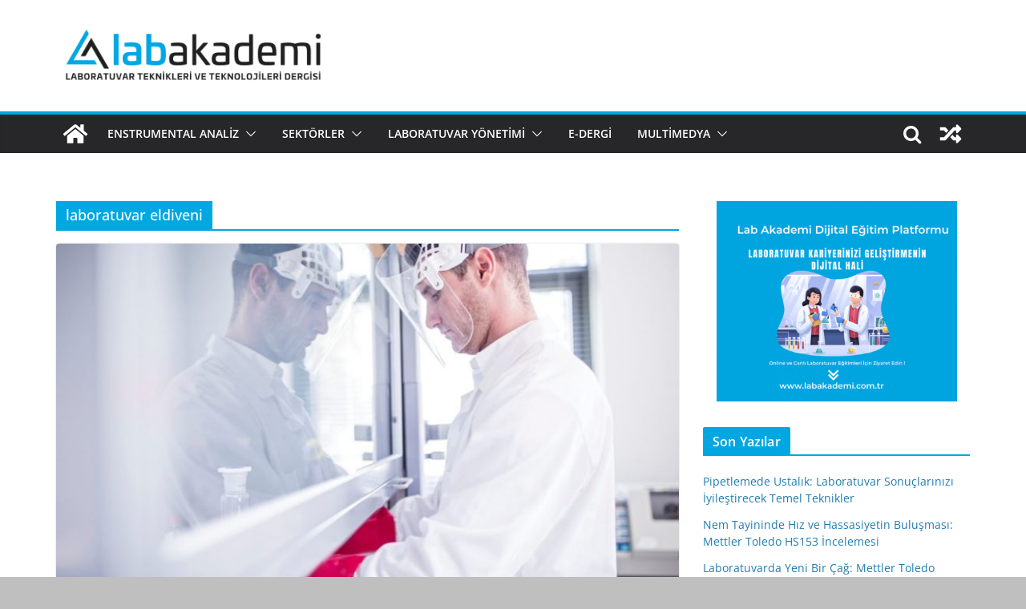

--- FILE ---
content_type: text/html; charset=UTF-8
request_url: https://labakademi.com/tag/laboratuvar-eldiveni/
body_size: 32266
content:
		<!doctype html>
		<html lang="tr">
		
<head>

			<meta charset="UTF-8"/>
		<meta name="viewport" content="width=device-width, initial-scale=1">
		<link rel="profile" href="http://gmpg.org/xfn/11"/>
		
	<meta name='robots' content='index, follow, max-image-preview:large, max-snippet:-1, max-video-preview:-1' />
<!-- Site Kit tarafından eklenen Google etiketi (gtag.js) İzin Modu snippet&#039;ini sonlandır -->
<script id='google_gtagjs-js-consent-mode'>
window.dataLayer = window.dataLayer || [];function gtag(){dataLayer.push(arguments);}
gtag('consent', 'default', {"ad_personalization":"denied","ad_storage":"denied","ad_user_data":"denied","analytics_storage":"denied","region":["AT","BE","BG","CY","CZ","DE","DK","EE","ES","FI","FR","GB","GR","HR","HU","IE","IS","IT","LI","LT","LU","LV","MT","NL","NO","PL","PT","RO","SE","SI","SK"],"wait_for_update":500});
window._googlesitekitConsentCategoryMap = {"statistics":["analytics_storage"],"marketing":["ad_storage","ad_user_data","ad_personalization"]};
( function () {
	document.addEventListener(
		'wp_listen_for_consent_change',
		function ( event ) {
			if ( event.detail ) {
				var consentParameters = {};
				var hasConsentParameters = false;
				for ( var category in event.detail ) {
					if ( window._googlesitekitConsentCategoryMap[ category ] ) {
						var status = event.detail[ category ];
						var mappedStatus =
							status === 'allow' ? 'granted' : 'denied';
						var parameters =
							window._googlesitekitConsentCategoryMap[ category ];
						for ( var i = 0; i < parameters.length; i++ ) {
							consentParameters[ parameters[ i ] ] = mappedStatus;
						}
						hasConsentParameters = !! parameters.length;
					}
				}
				if ( hasConsentParameters ) {
					gtag( 'consent', 'update', consentParameters );
				}
			}
		}
	);

	function updateGrantedConsent() {
		if ( ! ( window.wp_consent_type || window.wp_fallback_consent_type ) ) {
			return;
		}
		var consentParameters = {};
		var hasConsentParameters = false;
		for ( var category in window._googlesitekitConsentCategoryMap ) {
			if ( window.wp_has_consent && window.wp_has_consent( category ) ) {
				var parameters =
					window._googlesitekitConsentCategoryMap[ category ];
				for ( var i = 0; i < parameters.length; i++ ) {
					consentParameters[ parameters[ i ] ] = 'granted';
				}
				hasConsentParameters =
					hasConsentParameters || !! parameters.length;
			}
		}
		if ( hasConsentParameters ) {
			gtag( 'consent', 'update', consentParameters );
		}
	}
	document.addEventListener(
		'wp_consent_type_defined',
		updateGrantedConsent
	);
	document.addEventListener( 'DOMContentLoaded', function () {
		if ( ! window.waitfor_consent_hook ) {
			updateGrantedConsent();
		}
	} );
} )();
</script>
<!-- Site Kit tarafından eklenen Google etiketi (gtag.js) İzin Modu snippet&#039;ini sonlandır -->
			
	<!-- This site is optimized with the Yoast SEO plugin v21.7 - https://yoast.com/wordpress/plugins/seo/ -->
	<title>laboratuvar eldiveni arşivleri - Lab Akademi</title>
	<link rel="canonical" href="https://labakademi.com/tag/laboratuvar-eldiveni/" />
	<meta property="og:locale" content="tr_TR" />
	<meta property="og:type" content="article" />
	<meta property="og:title" content="laboratuvar eldiveni arşivleri - Lab Akademi" />
	<meta property="og:url" content="https://labakademi.com/tag/laboratuvar-eldiveni/" />
	<meta property="og:site_name" content="Lab Akademi" />
	<meta name="twitter:card" content="summary_large_image" />
	<script type="application/ld+json" class="yoast-schema-graph">{"@context":"https://schema.org","@graph":[{"@type":"CollectionPage","@id":"https://labakademi.com/tag/laboratuvar-eldiveni/","url":"https://labakademi.com/tag/laboratuvar-eldiveni/","name":"laboratuvar eldiveni arşivleri - Lab Akademi","isPartOf":{"@id":"https://labakademi.com/#website"},"primaryImageOfPage":{"@id":"https://labakademi.com/tag/laboratuvar-eldiveni/#primaryimage"},"image":{"@id":"https://labakademi.com/tag/laboratuvar-eldiveni/#primaryimage"},"thumbnailUrl":"https://labakademi.com/wp-content/uploads/2023/06/labsafety2023.jpg","breadcrumb":{"@id":"https://labakademi.com/tag/laboratuvar-eldiveni/#breadcrumb"},"inLanguage":"tr"},{"@type":"ImageObject","inLanguage":"tr","@id":"https://labakademi.com/tag/laboratuvar-eldiveni/#primaryimage","url":"https://labakademi.com/wp-content/uploads/2023/06/labsafety2023.jpg","contentUrl":"https://labakademi.com/wp-content/uploads/2023/06/labsafety2023.jpg","width":1200,"height":675},{"@type":"BreadcrumbList","@id":"https://labakademi.com/tag/laboratuvar-eldiveni/#breadcrumb","itemListElement":[{"@type":"ListItem","position":1,"name":"Ana sayfa","item":"https://labakademi.com/"},{"@type":"ListItem","position":2,"name":"laboratuvar eldiveni"}]},{"@type":"WebSite","@id":"https://labakademi.com/#website","url":"https://labakademi.com/","name":"Lab Akademi","description":"Laboratuvarınıza Değer Katar","potentialAction":[{"@type":"SearchAction","target":{"@type":"EntryPoint","urlTemplate":"https://labakademi.com/?s={search_term_string}"},"query-input":"required name=search_term_string"}],"inLanguage":"tr"}]}</script>
	<!-- / Yoast SEO plugin. -->


<link rel='dns-prefetch' href='//www.googletagmanager.com' />
<link rel='dns-prefetch' href='//fundingchoicesmessages.google.com' />
<link rel="alternate" type="application/rss+xml" title="Lab Akademi &raquo; akışı" href="https://labakademi.com/feed/" />
<link rel="alternate" type="application/rss+xml" title="Lab Akademi &raquo; yorum akışı" href="https://labakademi.com/comments/feed/" />
<link rel="alternate" type="application/rss+xml" title="Lab Akademi &raquo; laboratuvar eldiveni etiket akışı" href="https://labakademi.com/tag/laboratuvar-eldiveni/feed/" />
<script type="text/javascript">
/* <![CDATA[ */
window._wpemojiSettings = {"baseUrl":"https:\/\/s.w.org\/images\/core\/emoji\/14.0.0\/72x72\/","ext":".png","svgUrl":"https:\/\/s.w.org\/images\/core\/emoji\/14.0.0\/svg\/","svgExt":".svg","source":{"concatemoji":"https:\/\/labakademi.com\/wp-includes\/js\/wp-emoji-release.min.js?ver=6.4.7"}};
/*! This file is auto-generated */
!function(i,n){var o,s,e;function c(e){try{var t={supportTests:e,timestamp:(new Date).valueOf()};sessionStorage.setItem(o,JSON.stringify(t))}catch(e){}}function p(e,t,n){e.clearRect(0,0,e.canvas.width,e.canvas.height),e.fillText(t,0,0);var t=new Uint32Array(e.getImageData(0,0,e.canvas.width,e.canvas.height).data),r=(e.clearRect(0,0,e.canvas.width,e.canvas.height),e.fillText(n,0,0),new Uint32Array(e.getImageData(0,0,e.canvas.width,e.canvas.height).data));return t.every(function(e,t){return e===r[t]})}function u(e,t,n){switch(t){case"flag":return n(e,"\ud83c\udff3\ufe0f\u200d\u26a7\ufe0f","\ud83c\udff3\ufe0f\u200b\u26a7\ufe0f")?!1:!n(e,"\ud83c\uddfa\ud83c\uddf3","\ud83c\uddfa\u200b\ud83c\uddf3")&&!n(e,"\ud83c\udff4\udb40\udc67\udb40\udc62\udb40\udc65\udb40\udc6e\udb40\udc67\udb40\udc7f","\ud83c\udff4\u200b\udb40\udc67\u200b\udb40\udc62\u200b\udb40\udc65\u200b\udb40\udc6e\u200b\udb40\udc67\u200b\udb40\udc7f");case"emoji":return!n(e,"\ud83e\udef1\ud83c\udffb\u200d\ud83e\udef2\ud83c\udfff","\ud83e\udef1\ud83c\udffb\u200b\ud83e\udef2\ud83c\udfff")}return!1}function f(e,t,n){var r="undefined"!=typeof WorkerGlobalScope&&self instanceof WorkerGlobalScope?new OffscreenCanvas(300,150):i.createElement("canvas"),a=r.getContext("2d",{willReadFrequently:!0}),o=(a.textBaseline="top",a.font="600 32px Arial",{});return e.forEach(function(e){o[e]=t(a,e,n)}),o}function t(e){var t=i.createElement("script");t.src=e,t.defer=!0,i.head.appendChild(t)}"undefined"!=typeof Promise&&(o="wpEmojiSettingsSupports",s=["flag","emoji"],n.supports={everything:!0,everythingExceptFlag:!0},e=new Promise(function(e){i.addEventListener("DOMContentLoaded",e,{once:!0})}),new Promise(function(t){var n=function(){try{var e=JSON.parse(sessionStorage.getItem(o));if("object"==typeof e&&"number"==typeof e.timestamp&&(new Date).valueOf()<e.timestamp+604800&&"object"==typeof e.supportTests)return e.supportTests}catch(e){}return null}();if(!n){if("undefined"!=typeof Worker&&"undefined"!=typeof OffscreenCanvas&&"undefined"!=typeof URL&&URL.createObjectURL&&"undefined"!=typeof Blob)try{var e="postMessage("+f.toString()+"("+[JSON.stringify(s),u.toString(),p.toString()].join(",")+"));",r=new Blob([e],{type:"text/javascript"}),a=new Worker(URL.createObjectURL(r),{name:"wpTestEmojiSupports"});return void(a.onmessage=function(e){c(n=e.data),a.terminate(),t(n)})}catch(e){}c(n=f(s,u,p))}t(n)}).then(function(e){for(var t in e)n.supports[t]=e[t],n.supports.everything=n.supports.everything&&n.supports[t],"flag"!==t&&(n.supports.everythingExceptFlag=n.supports.everythingExceptFlag&&n.supports[t]);n.supports.everythingExceptFlag=n.supports.everythingExceptFlag&&!n.supports.flag,n.DOMReady=!1,n.readyCallback=function(){n.DOMReady=!0}}).then(function(){return e}).then(function(){var e;n.supports.everything||(n.readyCallback(),(e=n.source||{}).concatemoji?t(e.concatemoji):e.wpemoji&&e.twemoji&&(t(e.twemoji),t(e.wpemoji)))}))}((window,document),window._wpemojiSettings);
/* ]]> */
</script>
<link rel='stylesheet' id='wp-event-manager-frontend-css' href='https://labakademi.com/wp-content/plugins/wp-event-manager/assets/css/frontend.min.css?ver=6.4.7' type='text/css' media='all' />
<link rel='stylesheet' id='wp-event-manager-jquery-ui-daterangepicker-css' href='https://labakademi.com/wp-content/plugins/wp-event-manager/assets/js/jquery-ui-daterangepicker/jquery.comiseo.daterangepicker.css?ver=6.4.7' type='text/css' media='all' />
<link rel='stylesheet' id='wp-event-manager-jquery-ui-daterangepicker-style-css' href='https://labakademi.com/wp-content/plugins/wp-event-manager/assets/js/jquery-ui-daterangepicker/styles.css?ver=6.4.7' type='text/css' media='all' />
<link rel='stylesheet' id='wp-event-manager-jquery-ui-css-css' href='https://labakademi.com/wp-content/plugins/wp-event-manager/assets/js/jquery-ui/jquery-ui.css?ver=6.4.7' type='text/css' media='all' />
<link rel='stylesheet' id='wp-event-manager-grid-style-css' href='https://labakademi.com/wp-content/plugins/wp-event-manager/assets/css/wpem-grid.min.css?ver=6.4.7' type='text/css' media='all' />
<link rel='stylesheet' id='wp-event-manager-font-style-css' href='https://labakademi.com/wp-content/plugins/wp-event-manager/assets/fonts/style.css?ver=6.4.7' type='text/css' media='all' />
<style id='wp-emoji-styles-inline-css' type='text/css'>

	img.wp-smiley, img.emoji {
		display: inline !important;
		border: none !important;
		box-shadow: none !important;
		height: 1em !important;
		width: 1em !important;
		margin: 0 0.07em !important;
		vertical-align: -0.1em !important;
		background: none !important;
		padding: 0 !important;
	}
</style>
<link rel='stylesheet' id='wp-block-library-css' href='https://labakademi.com/wp-includes/css/dist/block-library/style.min.css?ver=6.4.7' type='text/css' media='all' />
<style id='wp-block-library-theme-inline-css' type='text/css'>
.wp-block-audio figcaption{color:#555;font-size:13px;text-align:center}.is-dark-theme .wp-block-audio figcaption{color:hsla(0,0%,100%,.65)}.wp-block-audio{margin:0 0 1em}.wp-block-code{border:1px solid #ccc;border-radius:4px;font-family:Menlo,Consolas,monaco,monospace;padding:.8em 1em}.wp-block-embed figcaption{color:#555;font-size:13px;text-align:center}.is-dark-theme .wp-block-embed figcaption{color:hsla(0,0%,100%,.65)}.wp-block-embed{margin:0 0 1em}.blocks-gallery-caption{color:#555;font-size:13px;text-align:center}.is-dark-theme .blocks-gallery-caption{color:hsla(0,0%,100%,.65)}.wp-block-image figcaption{color:#555;font-size:13px;text-align:center}.is-dark-theme .wp-block-image figcaption{color:hsla(0,0%,100%,.65)}.wp-block-image{margin:0 0 1em}.wp-block-pullquote{border-bottom:4px solid;border-top:4px solid;color:currentColor;margin-bottom:1.75em}.wp-block-pullquote cite,.wp-block-pullquote footer,.wp-block-pullquote__citation{color:currentColor;font-size:.8125em;font-style:normal;text-transform:uppercase}.wp-block-quote{border-left:.25em solid;margin:0 0 1.75em;padding-left:1em}.wp-block-quote cite,.wp-block-quote footer{color:currentColor;font-size:.8125em;font-style:normal;position:relative}.wp-block-quote.has-text-align-right{border-left:none;border-right:.25em solid;padding-left:0;padding-right:1em}.wp-block-quote.has-text-align-center{border:none;padding-left:0}.wp-block-quote.is-large,.wp-block-quote.is-style-large,.wp-block-quote.is-style-plain{border:none}.wp-block-search .wp-block-search__label{font-weight:700}.wp-block-search__button{border:1px solid #ccc;padding:.375em .625em}:where(.wp-block-group.has-background){padding:1.25em 2.375em}.wp-block-separator.has-css-opacity{opacity:.4}.wp-block-separator{border:none;border-bottom:2px solid;margin-left:auto;margin-right:auto}.wp-block-separator.has-alpha-channel-opacity{opacity:1}.wp-block-separator:not(.is-style-wide):not(.is-style-dots){width:100px}.wp-block-separator.has-background:not(.is-style-dots){border-bottom:none;height:1px}.wp-block-separator.has-background:not(.is-style-wide):not(.is-style-dots){height:2px}.wp-block-table{margin:0 0 1em}.wp-block-table td,.wp-block-table th{word-break:normal}.wp-block-table figcaption{color:#555;font-size:13px;text-align:center}.is-dark-theme .wp-block-table figcaption{color:hsla(0,0%,100%,.65)}.wp-block-video figcaption{color:#555;font-size:13px;text-align:center}.is-dark-theme .wp-block-video figcaption{color:hsla(0,0%,100%,.65)}.wp-block-video{margin:0 0 1em}.wp-block-template-part.has-background{margin-bottom:0;margin-top:0;padding:1.25em 2.375em}
</style>
<style id='global-styles-inline-css' type='text/css'>
body{--wp--preset--color--black: #000000;--wp--preset--color--cyan-bluish-gray: #abb8c3;--wp--preset--color--white: #ffffff;--wp--preset--color--pale-pink: #f78da7;--wp--preset--color--vivid-red: #cf2e2e;--wp--preset--color--luminous-vivid-orange: #ff6900;--wp--preset--color--luminous-vivid-amber: #fcb900;--wp--preset--color--light-green-cyan: #7bdcb5;--wp--preset--color--vivid-green-cyan: #00d084;--wp--preset--color--pale-cyan-blue: #8ed1fc;--wp--preset--color--vivid-cyan-blue: #0693e3;--wp--preset--color--vivid-purple: #9b51e0;--wp--preset--gradient--vivid-cyan-blue-to-vivid-purple: linear-gradient(135deg,rgba(6,147,227,1) 0%,rgb(155,81,224) 100%);--wp--preset--gradient--light-green-cyan-to-vivid-green-cyan: linear-gradient(135deg,rgb(122,220,180) 0%,rgb(0,208,130) 100%);--wp--preset--gradient--luminous-vivid-amber-to-luminous-vivid-orange: linear-gradient(135deg,rgba(252,185,0,1) 0%,rgba(255,105,0,1) 100%);--wp--preset--gradient--luminous-vivid-orange-to-vivid-red: linear-gradient(135deg,rgba(255,105,0,1) 0%,rgb(207,46,46) 100%);--wp--preset--gradient--very-light-gray-to-cyan-bluish-gray: linear-gradient(135deg,rgb(238,238,238) 0%,rgb(169,184,195) 100%);--wp--preset--gradient--cool-to-warm-spectrum: linear-gradient(135deg,rgb(74,234,220) 0%,rgb(151,120,209) 20%,rgb(207,42,186) 40%,rgb(238,44,130) 60%,rgb(251,105,98) 80%,rgb(254,248,76) 100%);--wp--preset--gradient--blush-light-purple: linear-gradient(135deg,rgb(255,206,236) 0%,rgb(152,150,240) 100%);--wp--preset--gradient--blush-bordeaux: linear-gradient(135deg,rgb(254,205,165) 0%,rgb(254,45,45) 50%,rgb(107,0,62) 100%);--wp--preset--gradient--luminous-dusk: linear-gradient(135deg,rgb(255,203,112) 0%,rgb(199,81,192) 50%,rgb(65,88,208) 100%);--wp--preset--gradient--pale-ocean: linear-gradient(135deg,rgb(255,245,203) 0%,rgb(182,227,212) 50%,rgb(51,167,181) 100%);--wp--preset--gradient--electric-grass: linear-gradient(135deg,rgb(202,248,128) 0%,rgb(113,206,126) 100%);--wp--preset--gradient--midnight: linear-gradient(135deg,rgb(2,3,129) 0%,rgb(40,116,252) 100%);--wp--preset--font-size--small: 13px;--wp--preset--font-size--medium: 20px;--wp--preset--font-size--large: 36px;--wp--preset--font-size--x-large: 42px;--wp--preset--spacing--20: 0.44rem;--wp--preset--spacing--30: 0.67rem;--wp--preset--spacing--40: 1rem;--wp--preset--spacing--50: 1.5rem;--wp--preset--spacing--60: 2.25rem;--wp--preset--spacing--70: 3.38rem;--wp--preset--spacing--80: 5.06rem;--wp--preset--shadow--natural: 6px 6px 9px rgba(0, 0, 0, 0.2);--wp--preset--shadow--deep: 12px 12px 50px rgba(0, 0, 0, 0.4);--wp--preset--shadow--sharp: 6px 6px 0px rgba(0, 0, 0, 0.2);--wp--preset--shadow--outlined: 6px 6px 0px -3px rgba(255, 255, 255, 1), 6px 6px rgba(0, 0, 0, 1);--wp--preset--shadow--crisp: 6px 6px 0px rgba(0, 0, 0, 1);}body { margin: 0; }.wp-site-blocks > .alignleft { float: left; margin-right: 2em; }.wp-site-blocks > .alignright { float: right; margin-left: 2em; }.wp-site-blocks > .aligncenter { justify-content: center; margin-left: auto; margin-right: auto; }:where(.wp-site-blocks) > * { margin-block-start: 24px; margin-block-end: 0; }:where(.wp-site-blocks) > :first-child:first-child { margin-block-start: 0; }:where(.wp-site-blocks) > :last-child:last-child { margin-block-end: 0; }body { --wp--style--block-gap: 24px; }:where(body .is-layout-flow)  > :first-child:first-child{margin-block-start: 0;}:where(body .is-layout-flow)  > :last-child:last-child{margin-block-end: 0;}:where(body .is-layout-flow)  > *{margin-block-start: 24px;margin-block-end: 0;}:where(body .is-layout-constrained)  > :first-child:first-child{margin-block-start: 0;}:where(body .is-layout-constrained)  > :last-child:last-child{margin-block-end: 0;}:where(body .is-layout-constrained)  > *{margin-block-start: 24px;margin-block-end: 0;}:where(body .is-layout-flex) {gap: 24px;}:where(body .is-layout-grid) {gap: 24px;}body .is-layout-flow > .alignleft{float: left;margin-inline-start: 0;margin-inline-end: 2em;}body .is-layout-flow > .alignright{float: right;margin-inline-start: 2em;margin-inline-end: 0;}body .is-layout-flow > .aligncenter{margin-left: auto !important;margin-right: auto !important;}body .is-layout-constrained > .alignleft{float: left;margin-inline-start: 0;margin-inline-end: 2em;}body .is-layout-constrained > .alignright{float: right;margin-inline-start: 2em;margin-inline-end: 0;}body .is-layout-constrained > .aligncenter{margin-left: auto !important;margin-right: auto !important;}body .is-layout-constrained > :where(:not(.alignleft):not(.alignright):not(.alignfull)){max-width: var(--wp--style--global--content-size);margin-left: auto !important;margin-right: auto !important;}body .is-layout-constrained > .alignwide{max-width: var(--wp--style--global--wide-size);}body .is-layout-flex{display: flex;}body .is-layout-flex{flex-wrap: wrap;align-items: center;}body .is-layout-flex > *{margin: 0;}body .is-layout-grid{display: grid;}body .is-layout-grid > *{margin: 0;}body{padding-top: 0px;padding-right: 0px;padding-bottom: 0px;padding-left: 0px;}a:where(:not(.wp-element-button)){text-decoration: underline;}.wp-element-button, .wp-block-button__link{background-color: #32373c;border-width: 0;color: #fff;font-family: inherit;font-size: inherit;line-height: inherit;padding: calc(0.667em + 2px) calc(1.333em + 2px);text-decoration: none;}.has-black-color{color: var(--wp--preset--color--black) !important;}.has-cyan-bluish-gray-color{color: var(--wp--preset--color--cyan-bluish-gray) !important;}.has-white-color{color: var(--wp--preset--color--white) !important;}.has-pale-pink-color{color: var(--wp--preset--color--pale-pink) !important;}.has-vivid-red-color{color: var(--wp--preset--color--vivid-red) !important;}.has-luminous-vivid-orange-color{color: var(--wp--preset--color--luminous-vivid-orange) !important;}.has-luminous-vivid-amber-color{color: var(--wp--preset--color--luminous-vivid-amber) !important;}.has-light-green-cyan-color{color: var(--wp--preset--color--light-green-cyan) !important;}.has-vivid-green-cyan-color{color: var(--wp--preset--color--vivid-green-cyan) !important;}.has-pale-cyan-blue-color{color: var(--wp--preset--color--pale-cyan-blue) !important;}.has-vivid-cyan-blue-color{color: var(--wp--preset--color--vivid-cyan-blue) !important;}.has-vivid-purple-color{color: var(--wp--preset--color--vivid-purple) !important;}.has-black-background-color{background-color: var(--wp--preset--color--black) !important;}.has-cyan-bluish-gray-background-color{background-color: var(--wp--preset--color--cyan-bluish-gray) !important;}.has-white-background-color{background-color: var(--wp--preset--color--white) !important;}.has-pale-pink-background-color{background-color: var(--wp--preset--color--pale-pink) !important;}.has-vivid-red-background-color{background-color: var(--wp--preset--color--vivid-red) !important;}.has-luminous-vivid-orange-background-color{background-color: var(--wp--preset--color--luminous-vivid-orange) !important;}.has-luminous-vivid-amber-background-color{background-color: var(--wp--preset--color--luminous-vivid-amber) !important;}.has-light-green-cyan-background-color{background-color: var(--wp--preset--color--light-green-cyan) !important;}.has-vivid-green-cyan-background-color{background-color: var(--wp--preset--color--vivid-green-cyan) !important;}.has-pale-cyan-blue-background-color{background-color: var(--wp--preset--color--pale-cyan-blue) !important;}.has-vivid-cyan-blue-background-color{background-color: var(--wp--preset--color--vivid-cyan-blue) !important;}.has-vivid-purple-background-color{background-color: var(--wp--preset--color--vivid-purple) !important;}.has-black-border-color{border-color: var(--wp--preset--color--black) !important;}.has-cyan-bluish-gray-border-color{border-color: var(--wp--preset--color--cyan-bluish-gray) !important;}.has-white-border-color{border-color: var(--wp--preset--color--white) !important;}.has-pale-pink-border-color{border-color: var(--wp--preset--color--pale-pink) !important;}.has-vivid-red-border-color{border-color: var(--wp--preset--color--vivid-red) !important;}.has-luminous-vivid-orange-border-color{border-color: var(--wp--preset--color--luminous-vivid-orange) !important;}.has-luminous-vivid-amber-border-color{border-color: var(--wp--preset--color--luminous-vivid-amber) !important;}.has-light-green-cyan-border-color{border-color: var(--wp--preset--color--light-green-cyan) !important;}.has-vivid-green-cyan-border-color{border-color: var(--wp--preset--color--vivid-green-cyan) !important;}.has-pale-cyan-blue-border-color{border-color: var(--wp--preset--color--pale-cyan-blue) !important;}.has-vivid-cyan-blue-border-color{border-color: var(--wp--preset--color--vivid-cyan-blue) !important;}.has-vivid-purple-border-color{border-color: var(--wp--preset--color--vivid-purple) !important;}.has-vivid-cyan-blue-to-vivid-purple-gradient-background{background: var(--wp--preset--gradient--vivid-cyan-blue-to-vivid-purple) !important;}.has-light-green-cyan-to-vivid-green-cyan-gradient-background{background: var(--wp--preset--gradient--light-green-cyan-to-vivid-green-cyan) !important;}.has-luminous-vivid-amber-to-luminous-vivid-orange-gradient-background{background: var(--wp--preset--gradient--luminous-vivid-amber-to-luminous-vivid-orange) !important;}.has-luminous-vivid-orange-to-vivid-red-gradient-background{background: var(--wp--preset--gradient--luminous-vivid-orange-to-vivid-red) !important;}.has-very-light-gray-to-cyan-bluish-gray-gradient-background{background: var(--wp--preset--gradient--very-light-gray-to-cyan-bluish-gray) !important;}.has-cool-to-warm-spectrum-gradient-background{background: var(--wp--preset--gradient--cool-to-warm-spectrum) !important;}.has-blush-light-purple-gradient-background{background: var(--wp--preset--gradient--blush-light-purple) !important;}.has-blush-bordeaux-gradient-background{background: var(--wp--preset--gradient--blush-bordeaux) !important;}.has-luminous-dusk-gradient-background{background: var(--wp--preset--gradient--luminous-dusk) !important;}.has-pale-ocean-gradient-background{background: var(--wp--preset--gradient--pale-ocean) !important;}.has-electric-grass-gradient-background{background: var(--wp--preset--gradient--electric-grass) !important;}.has-midnight-gradient-background{background: var(--wp--preset--gradient--midnight) !important;}.has-small-font-size{font-size: var(--wp--preset--font-size--small) !important;}.has-medium-font-size{font-size: var(--wp--preset--font-size--medium) !important;}.has-large-font-size{font-size: var(--wp--preset--font-size--large) !important;}.has-x-large-font-size{font-size: var(--wp--preset--font-size--x-large) !important;}
.wp-block-navigation a:where(:not(.wp-element-button)){color: inherit;}
.wp-block-pullquote{font-size: 1.5em;line-height: 1.6;}
</style>
<link rel='stylesheet' id='wp-event-manager-jquery-timepicker-css-css' href='https://labakademi.com/wp-content/plugins/wp-event-manager/assets/js/jquery-timepicker/jquery.timepicker.min.css?ver=6.4.7' type='text/css' media='all' />
<link rel='stylesheet' id='ppress-frontend-css' href='https://labakademi.com/wp-content/plugins/wp-user-avatar/assets/css/frontend.min.css?ver=4.13.0' type='text/css' media='all' />
<link rel='stylesheet' id='ppress-flatpickr-css' href='https://labakademi.com/wp-content/plugins/wp-user-avatar/assets/flatpickr/flatpickr.min.css?ver=4.13.0' type='text/css' media='all' />
<link rel='stylesheet' id='ppress-select2-css' href='https://labakademi.com/wp-content/plugins/wp-user-avatar/assets/select2/select2.min.css?ver=6.4.7' type='text/css' media='all' />
<link rel='stylesheet' id='colormag_style-css' href='https://labakademi.com/wp-content/themes/colormag/style.css?ver=3.1.0' type='text/css' media='all' />
<style id='colormag_style-inline-css' type='text/css'>
.colormag-button,
			blockquote, button,
			input[type=reset],
			input[type=button],
			input[type=submit],
			.cm-home-icon.front_page_on,
			.cm-post-categories a,
			.cm-primary-nav ul li ul li:hover,
			.cm-primary-nav ul li.current-menu-item,
			.cm-primary-nav ul li.current_page_ancestor,
			.cm-primary-nav ul li.current-menu-ancestor,
			.cm-primary-nav ul li.current_page_item,
			.cm-primary-nav ul li:hover,
			.cm-primary-nav ul li.focus,
			.cm-mobile-nav li a:hover,
			.colormag-header-clean #cm-primary-nav .cm-menu-toggle:hover,
			.cm-header .cm-mobile-nav li:hover,
			.cm-header .cm-mobile-nav li.current-page-ancestor,
			.cm-header .cm-mobile-nav li.current-menu-ancestor,
			.cm-header .cm-mobile-nav li.current-page-item,
			.cm-header .cm-mobile-nav li.current-menu-item,
			.cm-primary-nav ul li.focus > a,
			.cm-layout-2 .cm-primary-nav ul ul.sub-menu li.focus > a,
			.cm-mobile-nav .current-menu-item>a, .cm-mobile-nav .current_page_item>a,
			.colormag-header-clean .cm-mobile-nav li:hover > a,
			.colormag-header-clean .cm-mobile-nav li.current-page-ancestor > a,
			.colormag-header-clean .cm-mobile-nav li.current-menu-ancestor > a,
			.colormag-header-clean .cm-mobile-nav li.current-page-item > a,
			.colormag-header-clean .cm-mobile-nav li.current-menu-item > a,
			.fa.search-top:hover,
			.widget_call_to_action .btn--primary,
			.colormag-footer--classic .cm-footer-cols .cm-row .cm-widget-title span::before,
			.colormag-footer--classic-bordered .cm-footer-cols .cm-row .cm-widget-title span::before,
			.cm-featured-posts .cm-widget-title span,
			.cm-featured-category-slider-widget .cm-slide-content .cm-entry-header-meta .cm-post-categories a,
			.cm-highlighted-posts .cm-post-content .cm-entry-header-meta .cm-post-categories a,
			.cm-category-slide-next, .cm-category-slide-prev, .slide-next,
			.slide-prev, .cm-tabbed-widget ul li, .cm-posts .wp-pagenavi .current,
			.cm-posts .wp-pagenavi a:hover, .cm-secondary .cm-widget-title span,
			.cm-posts .post .cm-post-content .cm-entry-header-meta .cm-post-categories a,
			.cm-page-header .cm-page-title span, .entry-meta .post-format i,
			.format-link, .cm-entry-button, .infinite-scroll .tg-infinite-scroll,
			.no-more-post-text, .pagination span,
			.comments-area .comment-author-link span,
			.cm-footer-cols .cm-row .cm-widget-title span,
			.advertisement_above_footer .cm-widget-title span,
			.error, .cm-primary .cm-widget-title span,
			.related-posts-wrapper.style-three .cm-post-content .cm-entry-title a:hover:before,
			.cm-slider-area .cm-widget-title span,
			.cm-beside-slider-widget .cm-widget-title span,
			.top-full-width-sidebar .cm-widget-title span,
			.wp-block-quote, .wp-block-quote.is-style-large,
			.wp-block-quote.has-text-align-right,
			.cm-error-404 .cm-btn, .widget .wp-block-heading, .wp-block-search button,
			.widget a::before, .cm-post-date a::before,
			.byline a::before,
			.colormag-footer--classic-bordered .cm-widget-title::before,
			.wp-block-button__link,
			#cm-tertiary .cm-widget-title span,
			.link-pagination .post-page-numbers.current,
			.wp-block-query-pagination-numbers .page-numbers.current,
			.wp-element-button,
			.wp-block-button .wp-block-button__link,
			.wp-element-button,
			.cm-layout-2 .cm-primary-nav ul ul.sub-menu li:hover,
			.cm-layout-2 .cm-primary-nav ul ul.sub-menu li.current-menu-ancestor,
			.cm-layout-2 .cm-primary-nav ul ul.sub-menu li.current-menu-item,
			.cm-layout-2 .cm-primary-nav ul ul.sub-menu li.focus,
			.search-wrap button,
			.page-numbers .current,
			.wp-block-search .wp-element-button:hover{background-color:#00a7e1;}a,
			.cm-layout-2 #cm-primary-nav .fa.search-top:hover,
			.cm-layout-2 #cm-primary-nav.cm-mobile-nav .cm-random-post a:hover .fa-random,
			.cm-layout-2 #cm-primary-nav.cm-primary-nav .cm-random-post a:hover .fa-random,
			.cm-layout-2 .breaking-news .newsticker a:hover,
			.cm-layout-2 .cm-primary-nav ul li.current-menu-item > a,
			.cm-layout-2 .cm-primary-nav ul li.current_page_item > a,
			.cm-layout-2 .cm-primary-nav ul li:hover > a,
			.cm-layout-2 .cm-primary-nav ul li.focus > a
			.dark-skin .cm-layout-2-style-1 #cm-primary-nav.cm-primary-nav .cm-home-icon:hover .fa,
			.byline a:hover, .comments a:hover, .cm-edit-link a:hover, .cm-post-date a:hover,
			.social-links:not(.cm-header-actions .social-links) i.fa:hover, .cm-tag-links a:hover,
			.colormag-header-clean .social-links li:hover i.fa, .cm-layout-2-style-1 .social-links li:hover i.fa,
			.colormag-header-clean .breaking-news .newsticker a:hover, .widget_featured_posts .article-content .cm-entry-title a:hover,
			.widget_featured_slider .slide-content .cm-below-entry-meta .byline a:hover,
			.widget_featured_slider .slide-content .cm-below-entry-meta .comments a:hover,
			.widget_featured_slider .slide-content .cm-below-entry-meta .cm-post-date a:hover,
			.widget_featured_slider .slide-content .cm-entry-title a:hover,
			.widget_block_picture_news.widget_featured_posts .article-content .cm-entry-title a:hover,
			.widget_highlighted_posts .article-content .cm-below-entry-meta .byline a:hover,
			.widget_highlighted_posts .article-content .cm-below-entry-meta .comments a:hover,
			.widget_highlighted_posts .article-content .cm-below-entry-meta .cm-post-date a:hover,
			.widget_highlighted_posts .article-content .cm-entry-title a:hover, i.fa-arrow-up, i.fa-arrow-down,
			.cm-site-title a, #content .post .article-content .cm-entry-title a:hover, .entry-meta .byline i,
			.entry-meta .cat-links i, .entry-meta a, .post .cm-entry-title a:hover, .search .cm-entry-title a:hover,
			.entry-meta .comments-link a:hover, .entry-meta .cm-edit-link a:hover, .entry-meta .cm-post-date a:hover,
			.entry-meta .cm-tag-links a:hover, .single #content .tags a:hover, .count, .next a:hover, .previous a:hover,
			.related-posts-main-title .fa, .single-related-posts .article-content .cm-entry-title a:hover,
			.pagination a span:hover,
			#content .comments-area a.comment-cm-edit-link:hover, #content .comments-area a.comment-permalink:hover,
			#content .comments-area article header cite a:hover, .comments-area .comment-author-link a:hover,
			.comment .comment-reply-link:hover,
			.nav-next a, .nav-previous a,
			#cm-footer .cm-footer-menu ul li a:hover,
			.cm-footer-cols .cm-row a:hover, a#scroll-up i, .related-posts-wrapper-flyout .cm-entry-title a:hover,
			.human-diff-time .human-diff-time-display:hover,
			.cm-layout-2-style-1 #cm-primary-nav .fa:hover,
			.cm-footer-bar a,
			.cm-post-date a:hover,
			.cm-author a:hover,
			.cm-comments-link a:hover,
			.cm-tag-links a:hover,
			.cm-edit-link a:hover,
			.cm-footer-bar .copyright a,
			.cm-featured-posts .cm-entry-title a:hover,
			.cm-posts .post .cm-post-content .cm-entry-title a:hover,
			.cm-posts .post .single-title-above .cm-entry-title a:hover,
			.cm-layout-2 .cm-primary-nav ul li:hover > a,
			.cm-layout-2 #cm-primary-nav .fa:hover,
			.cm-entry-title a:hover,
			button:hover, input[type="button"]:hover,
			input[type="reset"]:hover,
			input[type="submit"]:hover,
			.wp-block-button .wp-block-button__link:hover,
			.cm-button:hover,
			.wp-element-button:hover,
			li.product .added_to_cart:hover,
			.comments-area .comment-permalink:hover,
			.cm-footer-bar-area .cm-footer-bar__2 a{color:#00a7e1;}#cm-primary-nav,
			.cm-contained .cm-header-2 .cm-row{border-top-color:#00a7e1;}.cm-layout-2 #cm-primary-nav,
			.cm-layout-2 .cm-primary-nav ul ul.sub-menu li:hover,
			.cm-layout-2 .cm-primary-nav ul > li:hover > a,
			.cm-layout-2 .cm-primary-nav ul > li.current-menu-item > a,
			.cm-layout-2 .cm-primary-nav ul > li.current-menu-ancestor > a,
			.cm-layout-2 .cm-primary-nav ul ul.sub-menu li.current-menu-ancestor,
			.cm-layout-2 .cm-primary-nav ul ul.sub-menu li.current-menu-item,
			.cm-layout-2 .cm-primary-nav ul ul.sub-menu li.focus,
			cm-layout-2 .cm-primary-nav ul ul.sub-menu li.current-menu-ancestor,
			cm-layout-2 .cm-primary-nav ul ul.sub-menu li.current-menu-item,
			cm-layout-2 #cm-primary-nav .cm-menu-toggle:hover,
			cm-layout-2 #cm-primary-nav.cm-mobile-nav .cm-menu-toggle,
			cm-layout-2 .cm-primary-nav ul > li:hover > a,
			cm-layout-2 .cm-primary-nav ul > li.current-menu-item > a,
			cm-layout-2 .cm-primary-nav ul > li.current-menu-ancestor > a,
			.cm-layout-2 .cm-primary-nav ul li.focus > a, .pagination a span:hover,
			.cm-error-404 .cm-btn,
			.single-post .cm-post-categories a::after,
			.widget .block-title,
			.cm-layout-2 .cm-primary-nav ul li.focus > a,
			button,
			input[type="button"],
			input[type="reset"],
			input[type="submit"],
			.wp-block-button .wp-block-button__link,
			.cm-button,
			.wp-element-button,
			li.product .added_to_cart{border-color:#00a7e1;}.cm-secondary .cm-widget-title,
			#cm-tertiary .cm-widget-title,
			.widget_featured_posts .widget-title,
			#secondary .widget-title,
			#cm-tertiary .widget-title,
			.cm-page-header .cm-page-title,
			.cm-footer-cols .cm-row .widget-title,
			.advertisement_above_footer .widget-title,
			#primary .widget-title,
			.widget_slider_area .widget-title,
			.widget_beside_slider .widget-title,
			.top-full-width-sidebar .widget-title,
			.cm-footer-cols .cm-row .cm-widget-title,
			.cm-footer-bar .copyright a,
			.cm-layout-2.cm-layout-2-style-2 #cm-primary-nav,
			.cm-layout-2 .cm-primary-nav ul > li:hover > a,
			.cm-layout-2 .cm-primary-nav ul > li.current-menu-item > a{border-bottom-color:#00a7e1;}.cm-header .cm-menu-toggle svg,
			.cm-header .cm-menu-toggle svg{fill:#fff;}.cm-footer-bar-area .cm-footer-bar__2 a{color:#207daf;}.elementor .elementor-widget-wrap .tg-module-wrapper .module-title span,
			.elementor .elementor-widget-wrap .tg-module-wrapper .tg-post-category,
			.elementor .elementor-widget-wrap .tg-module-wrapper.tg-module-block.tg-module-block--style-5 .tg_module_block .read-more,
				.elementor .elementor-widget-wrap .tg-module-wrapper tg-module-block.tg-module-block--style-10 .tg_module_block.tg_module_block--list-small:before{background-color:#00a7e1;}.elementor .elementor-widget-wrap .tg-module-wrapper .tg-module-meta .tg-module-comments a:hover,
			.elementor .elementor-widget-wrap .tg-module-wrapper .tg-module-meta .tg-post-auther-name a:hover,
			.elementor .elementor-widget-wrap .tg-module-wrapper .tg-module-meta .tg-post-date a:hover,
			.elementor .elementor-widget-wrap .tg-module-wrapper .tg-module-title:hover a,
			.elementor .elementor-widget-wrap .tg-module-wrapper.tg-module-block.tg-module-block--style-7 .tg_module_block--white .tg-module-comments a:hover,
			.elementor .elementor-widget-wrap .tg-module-wrapper.tg-module-block.tg-module-block--style-7 .tg_module_block--white .tg-post-auther-name a:hover,
			.elementor .elementor-widget-wrap .tg-module-wrapper.tg-module-block.tg-module-block--style-7 .tg_module_block--white .tg-post-date a:hover,
			.elementor .elementor-widget-wrap .tg-module-wrapper.tg-module-grid .tg_module_grid .tg-module-info .tg-module-meta a:hover,
			.elementor .elementor-widget-wrap .tg-module-wrapper.tg-module-block.tg-module-block--style-7 .tg_module_block--white .tg-module-title a:hover,
			.elementor .elementor-widget-wrap .tg-trending-news .trending-news-wrapper a:hover,
			.elementor .elementor-widget-wrap .tg-trending-news .swiper-controls .swiper-button-next:hover, .elementor .elementor-widget-wrap .tg-trending-news .swiper-controls .swiper-button-prev:hover,
			.elementor .elementor-widget-wrap .tg-module-wrapper.tg-module-block.tg-module-block--style-10 .tg_module_block--white .tg-module-title a:hover,
			.elementor .elementor-widget-wrap .tg-module-wrapper.tg-module-block.tg-module-block--style-10 .tg_module_block--white .tg-post-auther-name a:hover,
			.elementor .elementor-widget-wrap .tg-module-wrapper.tg-module-block.tg-module-block--style-10 .tg_module_block--white .tg-post-date a:hover,
			.elementor .elementor-widget-wrap .tg-module-wrapper.tg-module-block.tg-module-block--style-10 .tg_module_block--white .tg-module-comments a:hover{color:#00a7e1;}.elementor .elementor-widget-wrap .tg-trending-news .swiper-controls .swiper-button-next:hover,
			.elementor .elementor-widget-wrap .tg-trending-news .swiper-controls .swiper-button-prev:hover{border-color:#00a7e1;}.mzb-featured-posts, .mzb-social-icon, .mzb-featured-categories, .mzb-social-icons-insert{--color--light--primary:rgba(0,167,225,0.1);}body{--color--light--primary:#00a7e1;--color--primary:#00a7e1;}
</style>
<link rel='stylesheet' id='colormag-fontawesome-css' href='https://labakademi.com/wp-content/themes/colormag/assets/library/fontawesome/css/font-awesome.min.css?ver=3.1.0' type='text/css' media='all' />
<script type="text/javascript" src="https://labakademi.com/wp-includes/js/jquery/jquery.min.js?ver=3.7.1" id="jquery-core-js"></script>
<script type="text/javascript" src="https://labakademi.com/wp-includes/js/jquery/jquery-migrate.min.js?ver=3.4.1" id="jquery-migrate-js"></script>
<script type="text/javascript" src="https://labakademi.com/wp-content/plugins/wp-user-avatar/assets/flatpickr/flatpickr.min.js?ver=4.13.0" id="ppress-flatpickr-js"></script>
<script type="text/javascript" src="https://labakademi.com/wp-content/plugins/wp-user-avatar/assets/select2/select2.min.js?ver=4.13.0" id="ppress-select2-js"></script>
<!--[if lte IE 8]>
<script type="text/javascript" src="https://labakademi.com/wp-content/themes/colormag/assets/js/html5shiv.min.js?ver=3.1.0" id="html5-js"></script>
<![endif]-->

<!-- Google tag (gtag.js) snippet added by Site Kit -->

<!-- Google Analytics snippet added by Site Kit -->
<script type="text/javascript" src="https://www.googletagmanager.com/gtag/js?id=GT-KDD8TS8" id="google_gtagjs-js" async></script>
<script type="text/javascript" id="google_gtagjs-js-after">
/* <![CDATA[ */
window.dataLayer = window.dataLayer || [];function gtag(){dataLayer.push(arguments);}
gtag("set","linker",{"domains":["labakademi.com"]});
gtag("js", new Date());
gtag("set", "developer_id.dZTNiMT", true);
gtag("config", "GT-KDD8TS8");
/* ]]> */
</script>

<!-- End Google tag (gtag.js) snippet added by Site Kit -->
<link rel="https://api.w.org/" href="https://labakademi.com/wp-json/" /><link rel="alternate" type="application/json" href="https://labakademi.com/wp-json/wp/v2/tags/2862" /><link rel="EditURI" type="application/rsd+xml" title="RSD" href="https://labakademi.com/xmlrpc.php?rsd" />
<meta name="generator" content="WordPress 6.4.7" />
<meta name="generator" content="Site Kit by Google 1.124.0" />
<!-- Site Kit tarafından eklenen Google AdSense meta etiketleri -->
<meta name="google-adsense-platform-account" content="ca-host-pub-2644536267352236">
<meta name="google-adsense-platform-domain" content="sitekit.withgoogle.com">
<!-- Site Kit tarafından eklenen Google AdSense meta etiketlerine son verin -->
<meta name="generator" content="Elementor 3.15.2; features: e_dom_optimization, e_optimized_assets_loading, additional_custom_breakpoints; settings: css_print_method-external, google_font-enabled, font_display-auto">
<style type="text/css" id="custom-background-css">
body.custom-background { background-color: #bfbfbf; }
</style>
	<!-- Bu URL için kullanılabilir bir amphtml sürümü yok. -->
<!-- Google AdSense Reklam Engelleme İptal snippet&#039;i Site Kit tarafından eklendi -->
<script async src="https://fundingchoicesmessages.google.com/i/pub-1625084317650318?ers=1"></script><script>(function() {function signalGooglefcPresent() {if (!window.frames['googlefcPresent']) {if (document.body) {const iframe = document.createElement('iframe'); iframe.style = 'width: 0; height: 0; border: none; z-index: -1000; left: -1000px; top: -1000px;'; iframe.style.display = 'none'; iframe.name = 'googlefcPresent'; document.body.appendChild(iframe);} else {setTimeout(signalGooglefcPresent, 0);}}}signalGooglefcPresent();})();</script>
<!-- Site Kit tarafından eklenen Google AdSense Reklam Engelleme İptal snippet&#039;ini sonlandır -->

<!-- Google AdSense Reklam Engelleme İptal Hata Koruması snippet&#039;i Site Kit tarafından eklendi -->
<script>(function(){'use strict';function aa(a){var b=0;return function(){return b<a.length?{done:!1,value:a[b++]}:{done:!0}}}var ba=typeof Object.defineProperties=="function"?Object.defineProperty:function(a,b,c){if(a==Array.prototype||a==Object.prototype)return a;a[b]=c.value;return a};
function ca(a){a=["object"==typeof globalThis&&globalThis,a,"object"==typeof window&&window,"object"==typeof self&&self,"object"==typeof global&&global];for(var b=0;b<a.length;++b){var c=a[b];if(c&&c.Math==Math)return c}throw Error("Cannot find global object");}var da=ca(this);function l(a,b){if(b)a:{var c=da;a=a.split(".");for(var d=0;d<a.length-1;d++){var e=a[d];if(!(e in c))break a;c=c[e]}a=a[a.length-1];d=c[a];b=b(d);b!=d&&b!=null&&ba(c,a,{configurable:!0,writable:!0,value:b})}}
function ea(a){return a.raw=a}function n(a){var b=typeof Symbol!="undefined"&&Symbol.iterator&&a[Symbol.iterator];if(b)return b.call(a);if(typeof a.length=="number")return{next:aa(a)};throw Error(String(a)+" is not an iterable or ArrayLike");}function fa(a){for(var b,c=[];!(b=a.next()).done;)c.push(b.value);return c}var ha=typeof Object.create=="function"?Object.create:function(a){function b(){}b.prototype=a;return new b},p;
if(typeof Object.setPrototypeOf=="function")p=Object.setPrototypeOf;else{var q;a:{var ja={a:!0},ka={};try{ka.__proto__=ja;q=ka.a;break a}catch(a){}q=!1}p=q?function(a,b){a.__proto__=b;if(a.__proto__!==b)throw new TypeError(a+" is not extensible");return a}:null}var la=p;
function t(a,b){a.prototype=ha(b.prototype);a.prototype.constructor=a;if(la)la(a,b);else for(var c in b)if(c!="prototype")if(Object.defineProperties){var d=Object.getOwnPropertyDescriptor(b,c);d&&Object.defineProperty(a,c,d)}else a[c]=b[c];a.A=b.prototype}function ma(){for(var a=Number(this),b=[],c=a;c<arguments.length;c++)b[c-a]=arguments[c];return b}l("Object.is",function(a){return a?a:function(b,c){return b===c?b!==0||1/b===1/c:b!==b&&c!==c}});
l("Array.prototype.includes",function(a){return a?a:function(b,c){var d=this;d instanceof String&&(d=String(d));var e=d.length;c=c||0;for(c<0&&(c=Math.max(c+e,0));c<e;c++){var f=d[c];if(f===b||Object.is(f,b))return!0}return!1}});
l("String.prototype.includes",function(a){return a?a:function(b,c){if(this==null)throw new TypeError("The 'this' value for String.prototype.includes must not be null or undefined");if(b instanceof RegExp)throw new TypeError("First argument to String.prototype.includes must not be a regular expression");return this.indexOf(b,c||0)!==-1}});l("Number.MAX_SAFE_INTEGER",function(){return 9007199254740991});
l("Number.isFinite",function(a){return a?a:function(b){return typeof b!=="number"?!1:!isNaN(b)&&b!==Infinity&&b!==-Infinity}});l("Number.isInteger",function(a){return a?a:function(b){return Number.isFinite(b)?b===Math.floor(b):!1}});l("Number.isSafeInteger",function(a){return a?a:function(b){return Number.isInteger(b)&&Math.abs(b)<=Number.MAX_SAFE_INTEGER}});
l("Math.trunc",function(a){return a?a:function(b){b=Number(b);if(isNaN(b)||b===Infinity||b===-Infinity||b===0)return b;var c=Math.floor(Math.abs(b));return b<0?-c:c}});/*

 Copyright The Closure Library Authors.
 SPDX-License-Identifier: Apache-2.0
*/
var u=this||self;function v(a,b){a:{var c=["CLOSURE_FLAGS"];for(var d=u,e=0;e<c.length;e++)if(d=d[c[e]],d==null){c=null;break a}c=d}a=c&&c[a];return a!=null?a:b}function w(a){return a};function na(a){u.setTimeout(function(){throw a;},0)};var oa=v(610401301,!1),pa=v(188588736,!0),qa=v(645172343,v(1,!0));var x,ra=u.navigator;x=ra?ra.userAgentData||null:null;function z(a){return oa?x?x.brands.some(function(b){return(b=b.brand)&&b.indexOf(a)!=-1}):!1:!1}function A(a){var b;a:{if(b=u.navigator)if(b=b.userAgent)break a;b=""}return b.indexOf(a)!=-1};function B(){return oa?!!x&&x.brands.length>0:!1}function C(){return B()?z("Chromium"):(A("Chrome")||A("CriOS"))&&!(B()?0:A("Edge"))||A("Silk")};var sa=B()?!1:A("Trident")||A("MSIE");!A("Android")||C();C();A("Safari")&&(C()||(B()?0:A("Coast"))||(B()?0:A("Opera"))||(B()?0:A("Edge"))||(B()?z("Microsoft Edge"):A("Edg/"))||B()&&z("Opera"));var ta={},D=null;var ua=typeof Uint8Array!=="undefined",va=!sa&&typeof btoa==="function";var wa;function E(){return typeof BigInt==="function"};var F=typeof Symbol==="function"&&typeof Symbol()==="symbol";function xa(a){return typeof Symbol==="function"&&typeof Symbol()==="symbol"?Symbol():a}var G=xa(),ya=xa("2ex");var za=F?function(a,b){a[G]|=b}:function(a,b){a.g!==void 0?a.g|=b:Object.defineProperties(a,{g:{value:b,configurable:!0,writable:!0,enumerable:!1}})},H=F?function(a){return a[G]|0}:function(a){return a.g|0},I=F?function(a){return a[G]}:function(a){return a.g},J=F?function(a,b){a[G]=b}:function(a,b){a.g!==void 0?a.g=b:Object.defineProperties(a,{g:{value:b,configurable:!0,writable:!0,enumerable:!1}})};function Aa(a,b){J(b,(a|0)&-14591)}function Ba(a,b){J(b,(a|34)&-14557)};var K={},Ca={};function Da(a){return!(!a||typeof a!=="object"||a.g!==Ca)}function Ea(a){return a!==null&&typeof a==="object"&&!Array.isArray(a)&&a.constructor===Object}function L(a,b,c){if(!Array.isArray(a)||a.length)return!1;var d=H(a);if(d&1)return!0;if(!(b&&(Array.isArray(b)?b.includes(c):b.has(c))))return!1;J(a,d|1);return!0};var M=0,N=0;function Fa(a){var b=a>>>0;M=b;N=(a-b)/4294967296>>>0}function Ga(a){if(a<0){Fa(-a);var b=n(Ha(M,N));a=b.next().value;b=b.next().value;M=a>>>0;N=b>>>0}else Fa(a)}function Ia(a,b){b>>>=0;a>>>=0;if(b<=2097151)var c=""+(4294967296*b+a);else E()?c=""+(BigInt(b)<<BigInt(32)|BigInt(a)):(c=(a>>>24|b<<8)&16777215,b=b>>16&65535,a=(a&16777215)+c*6777216+b*6710656,c+=b*8147497,b*=2,a>=1E7&&(c+=a/1E7>>>0,a%=1E7),c>=1E7&&(b+=c/1E7>>>0,c%=1E7),c=b+Ja(c)+Ja(a));return c}
function Ja(a){a=String(a);return"0000000".slice(a.length)+a}function Ha(a,b){b=~b;a?a=~a+1:b+=1;return[a,b]};var Ka=/^-?([1-9][0-9]*|0)(\.[0-9]+)?$/;var O;function La(a,b){O=b;a=new a(b);O=void 0;return a}
function P(a,b,c){a==null&&(a=O);O=void 0;if(a==null){var d=96;c?(a=[c],d|=512):a=[];b&&(d=d&-16760833|(b&1023)<<14)}else{if(!Array.isArray(a))throw Error("narr");d=H(a);if(d&2048)throw Error("farr");if(d&64)return a;d|=64;if(c&&(d|=512,c!==a[0]))throw Error("mid");a:{c=a;var e=c.length;if(e){var f=e-1;if(Ea(c[f])){d|=256;b=f-(+!!(d&512)-1);if(b>=1024)throw Error("pvtlmt");d=d&-16760833|(b&1023)<<14;break a}}if(b){b=Math.max(b,e-(+!!(d&512)-1));if(b>1024)throw Error("spvt");d=d&-16760833|(b&1023)<<
14}}}J(a,d);return a};function Ma(a){switch(typeof a){case "number":return isFinite(a)?a:String(a);case "boolean":return a?1:0;case "object":if(a)if(Array.isArray(a)){if(L(a,void 0,0))return}else if(ua&&a!=null&&a instanceof Uint8Array){if(va){for(var b="",c=0,d=a.length-10240;c<d;)b+=String.fromCharCode.apply(null,a.subarray(c,c+=10240));b+=String.fromCharCode.apply(null,c?a.subarray(c):a);a=btoa(b)}else{b===void 0&&(b=0);if(!D){D={};c="ABCDEFGHIJKLMNOPQRSTUVWXYZabcdefghijklmnopqrstuvwxyz0123456789".split("");d=["+/=",
"+/","-_=","-_.","-_"];for(var e=0;e<5;e++){var f=c.concat(d[e].split(""));ta[e]=f;for(var g=0;g<f.length;g++){var h=f[g];D[h]===void 0&&(D[h]=g)}}}b=ta[b];c=Array(Math.floor(a.length/3));d=b[64]||"";for(e=f=0;f<a.length-2;f+=3){var k=a[f],m=a[f+1];h=a[f+2];g=b[k>>2];k=b[(k&3)<<4|m>>4];m=b[(m&15)<<2|h>>6];h=b[h&63];c[e++]=g+k+m+h}g=0;h=d;switch(a.length-f){case 2:g=a[f+1],h=b[(g&15)<<2]||d;case 1:a=a[f],c[e]=b[a>>2]+b[(a&3)<<4|g>>4]+h+d}a=c.join("")}return a}}return a};function Na(a,b,c){a=Array.prototype.slice.call(a);var d=a.length,e=b&256?a[d-1]:void 0;d+=e?-1:0;for(b=b&512?1:0;b<d;b++)a[b]=c(a[b]);if(e){b=a[b]={};for(var f in e)Object.prototype.hasOwnProperty.call(e,f)&&(b[f]=c(e[f]))}return a}function Oa(a,b,c,d,e){if(a!=null){if(Array.isArray(a))a=L(a,void 0,0)?void 0:e&&H(a)&2?a:Pa(a,b,c,d!==void 0,e);else if(Ea(a)){var f={},g;for(g in a)Object.prototype.hasOwnProperty.call(a,g)&&(f[g]=Oa(a[g],b,c,d,e));a=f}else a=b(a,d);return a}}
function Pa(a,b,c,d,e){var f=d||c?H(a):0;d=d?!!(f&32):void 0;a=Array.prototype.slice.call(a);for(var g=0;g<a.length;g++)a[g]=Oa(a[g],b,c,d,e);c&&c(f,a);return a}function Qa(a){return a.s===K?a.toJSON():Ma(a)};function Ra(a,b,c){c=c===void 0?Ba:c;if(a!=null){if(ua&&a instanceof Uint8Array)return b?a:new Uint8Array(a);if(Array.isArray(a)){var d=H(a);if(d&2)return a;b&&(b=d===0||!!(d&32)&&!(d&64||!(d&16)));return b?(J(a,(d|34)&-12293),a):Pa(a,Ra,d&4?Ba:c,!0,!0)}a.s===K&&(c=a.h,d=I(c),a=d&2?a:La(a.constructor,Sa(c,d,!0)));return a}}function Sa(a,b,c){var d=c||b&2?Ba:Aa,e=!!(b&32);a=Na(a,b,function(f){return Ra(f,e,d)});za(a,32|(c?2:0));return a};function Ta(a,b){a=a.h;return Ua(a,I(a),b)}function Va(a,b,c,d){b=d+(+!!(b&512)-1);if(!(b<0||b>=a.length||b>=c))return a[b]}
function Ua(a,b,c,d){if(c===-1)return null;var e=b>>14&1023||536870912;if(c>=e){if(b&256)return a[a.length-1][c]}else{var f=a.length;if(d&&b&256&&(d=a[f-1][c],d!=null)){if(Va(a,b,e,c)&&ya!=null){var g;a=(g=wa)!=null?g:wa={};g=a[ya]||0;g>=4||(a[ya]=g+1,g=Error(),g.__closure__error__context__984382||(g.__closure__error__context__984382={}),g.__closure__error__context__984382.severity="incident",na(g))}return d}return Va(a,b,e,c)}}
function Wa(a,b,c,d,e){var f=b>>14&1023||536870912;if(c>=f||e&&!qa){var g=b;if(b&256)e=a[a.length-1];else{if(d==null)return;e=a[f+(+!!(b&512)-1)]={};g|=256}e[c]=d;c<f&&(a[c+(+!!(b&512)-1)]=void 0);g!==b&&J(a,g)}else a[c+(+!!(b&512)-1)]=d,b&256&&(a=a[a.length-1],c in a&&delete a[c])}
function Xa(a,b){var c=Ya;var d=d===void 0?!1:d;var e=a.h;var f=I(e),g=Ua(e,f,b,d);if(g!=null&&typeof g==="object"&&g.s===K)c=g;else if(Array.isArray(g)){var h=H(g),k=h;k===0&&(k|=f&32);k|=f&2;k!==h&&J(g,k);c=new c(g)}else c=void 0;c!==g&&c!=null&&Wa(e,f,b,c,d);e=c;if(e==null)return e;a=a.h;f=I(a);f&2||(g=e,c=g.h,h=I(c),g=h&2?La(g.constructor,Sa(c,h,!1)):g,g!==e&&(e=g,Wa(a,f,b,e,d)));return e}function Za(a,b){a=Ta(a,b);return a==null||typeof a==="string"?a:void 0}
function $a(a,b){var c=c===void 0?0:c;a=Ta(a,b);if(a!=null)if(b=typeof a,b==="number"?Number.isFinite(a):b!=="string"?0:Ka.test(a))if(typeof a==="number"){if(a=Math.trunc(a),!Number.isSafeInteger(a)){Ga(a);b=M;var d=N;if(a=d&2147483648)b=~b+1>>>0,d=~d>>>0,b==0&&(d=d+1>>>0);b=d*4294967296+(b>>>0);a=a?-b:b}}else if(b=Math.trunc(Number(a)),Number.isSafeInteger(b))a=String(b);else{if(b=a.indexOf("."),b!==-1&&(a=a.substring(0,b)),!(a[0]==="-"?a.length<20||a.length===20&&Number(a.substring(0,7))>-922337:
a.length<19||a.length===19&&Number(a.substring(0,6))<922337)){if(a.length<16)Ga(Number(a));else if(E())a=BigInt(a),M=Number(a&BigInt(4294967295))>>>0,N=Number(a>>BigInt(32)&BigInt(4294967295));else{b=+(a[0]==="-");N=M=0;d=a.length;for(var e=b,f=(d-b)%6+b;f<=d;e=f,f+=6)e=Number(a.slice(e,f)),N*=1E6,M=M*1E6+e,M>=4294967296&&(N+=Math.trunc(M/4294967296),N>>>=0,M>>>=0);b&&(b=n(Ha(M,N)),a=b.next().value,b=b.next().value,M=a,N=b)}a=M;b=N;b&2147483648?E()?a=""+(BigInt(b|0)<<BigInt(32)|BigInt(a>>>0)):(b=
n(Ha(a,b)),a=b.next().value,b=b.next().value,a="-"+Ia(a,b)):a=Ia(a,b)}}else a=void 0;return a!=null?a:c}function R(a,b){var c=c===void 0?"":c;a=Za(a,b);return a!=null?a:c};var S;function T(a,b,c){this.h=P(a,b,c)}T.prototype.toJSON=function(){return ab(this)};T.prototype.s=K;T.prototype.toString=function(){try{return S=!0,ab(this).toString()}finally{S=!1}};
function ab(a){var b=S?a.h:Pa(a.h,Qa,void 0,void 0,!1);var c=!S;var d=pa?void 0:a.constructor.v;var e=I(c?a.h:b);if(a=b.length){var f=b[a-1],g=Ea(f);g?a--:f=void 0;e=+!!(e&512)-1;var h=b;if(g){b:{var k=f;var m={};g=!1;if(k)for(var r in k)if(Object.prototype.hasOwnProperty.call(k,r))if(isNaN(+r))m[r]=k[r];else{var y=k[r];Array.isArray(y)&&(L(y,d,+r)||Da(y)&&y.size===0)&&(y=null);y==null&&(g=!0);y!=null&&(m[r]=y)}if(g){for(var Q in m)break b;m=null}else m=k}k=m==null?f!=null:m!==f}for(var ia;a>0;a--){Q=
a-1;r=h[Q];Q-=e;if(!(r==null||L(r,d,Q)||Da(r)&&r.size===0))break;ia=!0}if(h!==b||k||ia){if(!c)h=Array.prototype.slice.call(h,0,a);else if(ia||k||m)h.length=a;m&&h.push(m)}b=h}return b};function bb(a){return function(b){if(b==null||b=="")b=new a;else{b=JSON.parse(b);if(!Array.isArray(b))throw Error("dnarr");za(b,32);b=La(a,b)}return b}};function cb(a){this.h=P(a)}t(cb,T);var db=bb(cb);var U;function V(a){this.g=a}V.prototype.toString=function(){return this.g+""};var eb={};function fb(a){if(U===void 0){var b=null;var c=u.trustedTypes;if(c&&c.createPolicy){try{b=c.createPolicy("goog#html",{createHTML:w,createScript:w,createScriptURL:w})}catch(d){u.console&&u.console.error(d.message)}U=b}else U=b}a=(b=U)?b.createScriptURL(a):a;return new V(a,eb)};/*

 SPDX-License-Identifier: Apache-2.0
*/
function gb(a){var b=ma.apply(1,arguments);if(b.length===0)return fb(a[0]);for(var c=a[0],d=0;d<b.length;d++)c+=encodeURIComponent(b[d])+a[d+1];return fb(c)};function hb(a,b){a.src=b instanceof V&&b.constructor===V?b.g:"type_error:TrustedResourceUrl";var c,d;(c=(b=(d=(c=(a.ownerDocument&&a.ownerDocument.defaultView||window).document).querySelector)==null?void 0:d.call(c,"script[nonce]"))?b.nonce||b.getAttribute("nonce")||"":"")&&a.setAttribute("nonce",c)};function ib(){return Math.floor(Math.random()*2147483648).toString(36)+Math.abs(Math.floor(Math.random()*2147483648)^Date.now()).toString(36)};function jb(a,b){b=String(b);a.contentType==="application/xhtml+xml"&&(b=b.toLowerCase());return a.createElement(b)}function kb(a){this.g=a||u.document||document};function lb(a){a=a===void 0?document:a;return a.createElement("script")};function mb(a,b,c,d,e,f){try{var g=a.g,h=lb(g);h.async=!0;hb(h,b);g.head.appendChild(h);h.addEventListener("load",function(){e();d&&g.head.removeChild(h)});h.addEventListener("error",function(){c>0?mb(a,b,c-1,d,e,f):(d&&g.head.removeChild(h),f())})}catch(k){f()}};var nb=u.atob("aHR0cHM6Ly93d3cuZ3N0YXRpYy5jb20vaW1hZ2VzL2ljb25zL21hdGVyaWFsL3N5c3RlbS8xeC93YXJuaW5nX2FtYmVyXzI0ZHAucG5n"),ob=u.atob("WW91IGFyZSBzZWVpbmcgdGhpcyBtZXNzYWdlIGJlY2F1c2UgYWQgb3Igc2NyaXB0IGJsb2NraW5nIHNvZnR3YXJlIGlzIGludGVyZmVyaW5nIHdpdGggdGhpcyBwYWdlLg=="),pb=u.atob("RGlzYWJsZSBhbnkgYWQgb3Igc2NyaXB0IGJsb2NraW5nIHNvZnR3YXJlLCB0aGVuIHJlbG9hZCB0aGlzIHBhZ2Uu");function qb(a,b,c){this.i=a;this.u=b;this.o=c;this.g=null;this.j=[];this.m=!1;this.l=new kb(this.i)}
function rb(a){if(a.i.body&&!a.m){var b=function(){sb(a);u.setTimeout(function(){tb(a,3)},50)};mb(a.l,a.u,2,!0,function(){u[a.o]||b()},b);a.m=!0}}
function sb(a){for(var b=W(1,5),c=0;c<b;c++){var d=X(a);a.i.body.appendChild(d);a.j.push(d)}b=X(a);b.style.bottom="0";b.style.left="0";b.style.position="fixed";b.style.width=W(100,110).toString()+"%";b.style.zIndex=W(2147483544,2147483644).toString();b.style.backgroundColor=ub(249,259,242,252,219,229);b.style.boxShadow="0 0 12px #888";b.style.color=ub(0,10,0,10,0,10);b.style.display="flex";b.style.justifyContent="center";b.style.fontFamily="Roboto, Arial";c=X(a);c.style.width=W(80,85).toString()+
"%";c.style.maxWidth=W(750,775).toString()+"px";c.style.margin="24px";c.style.display="flex";c.style.alignItems="flex-start";c.style.justifyContent="center";d=jb(a.l.g,"IMG");d.className=ib();d.src=nb;d.alt="Warning icon";d.style.height="24px";d.style.width="24px";d.style.paddingRight="16px";var e=X(a),f=X(a);f.style.fontWeight="bold";f.textContent=ob;var g=X(a);g.textContent=pb;Y(a,e,f);Y(a,e,g);Y(a,c,d);Y(a,c,e);Y(a,b,c);a.g=b;a.i.body.appendChild(a.g);b=W(1,5);for(c=0;c<b;c++)d=X(a),a.i.body.appendChild(d),
a.j.push(d)}function Y(a,b,c){for(var d=W(1,5),e=0;e<d;e++){var f=X(a);b.appendChild(f)}b.appendChild(c);c=W(1,5);for(d=0;d<c;d++)e=X(a),b.appendChild(e)}function W(a,b){return Math.floor(a+Math.random()*(b-a))}function ub(a,b,c,d,e,f){return"rgb("+W(Math.max(a,0),Math.min(b,255)).toString()+","+W(Math.max(c,0),Math.min(d,255)).toString()+","+W(Math.max(e,0),Math.min(f,255)).toString()+")"}function X(a){a=jb(a.l.g,"DIV");a.className=ib();return a}
function tb(a,b){b<=0||a.g!=null&&a.g.offsetHeight!==0&&a.g.offsetWidth!==0||(vb(a),sb(a),u.setTimeout(function(){tb(a,b-1)},50))}function vb(a){for(var b=n(a.j),c=b.next();!c.done;c=b.next())(c=c.value)&&c.parentNode&&c.parentNode.removeChild(c);a.j=[];(b=a.g)&&b.parentNode&&b.parentNode.removeChild(b);a.g=null};function wb(a,b,c,d,e){function f(k){document.body?g(document.body):k>0?u.setTimeout(function(){f(k-1)},e):b()}function g(k){k.appendChild(h);u.setTimeout(function(){h?(h.offsetHeight!==0&&h.offsetWidth!==0?b():a(),h.parentNode&&h.parentNode.removeChild(h)):a()},d)}var h=xb(c);f(3)}function xb(a){var b=document.createElement("div");b.className=a;b.style.width="1px";b.style.height="1px";b.style.position="absolute";b.style.left="-10000px";b.style.top="-10000px";b.style.zIndex="-10000";return b};function Ya(a){this.h=P(a)}t(Ya,T);function yb(a){this.h=P(a)}t(yb,T);var zb=bb(yb);function Ab(a){if(!a)return null;a=Za(a,4);var b;a===null||a===void 0?b=null:b=fb(a);return b};var Bb=ea([""]),Cb=ea([""]);function Db(a,b){this.m=a;this.o=new kb(a.document);this.g=b;this.j=R(this.g,1);this.u=Ab(Xa(this.g,2))||gb(Bb);this.i=!1;b=Ab(Xa(this.g,13))||gb(Cb);this.l=new qb(a.document,b,R(this.g,12))}Db.prototype.start=function(){Eb(this)};
function Eb(a){Fb(a);mb(a.o,a.u,3,!1,function(){a:{var b=a.j;var c=u.btoa(b);if(c=u[c]){try{var d=db(u.atob(c))}catch(e){b=!1;break a}b=b===Za(d,1)}else b=!1}b?Z(a,R(a.g,14)):(Z(a,R(a.g,8)),rb(a.l))},function(){wb(function(){Z(a,R(a.g,7));rb(a.l)},function(){return Z(a,R(a.g,6))},R(a.g,9),$a(a.g,10),$a(a.g,11))})}function Z(a,b){a.i||(a.i=!0,a=new a.m.XMLHttpRequest,a.open("GET",b,!0),a.send())}function Fb(a){var b=u.btoa(a.j);a.m[b]&&Z(a,R(a.g,5))};(function(a,b){u[a]=function(){var c=ma.apply(0,arguments);u[a]=function(){};b.call.apply(b,[null].concat(c instanceof Array?c:fa(n(c))))}})("__h82AlnkH6D91__",function(a){typeof window.atob==="function"&&(new Db(window,zb(window.atob(a)))).start()});}).call(this);

window.__h82AlnkH6D91__("[base64]/[base64]/[base64]/[base64]");</script>
<!-- Site Kit tarafından eklenen Google AdSense Reklam Engelleme İptal Hata Koruması snippet&#039;ini sonlandır -->
<link rel="icon" href="https://labakademi.com/wp-content/uploads/2017/11/cropped-labakademi_site_ikonu_tek-e1511348949937-1-32x32.png" sizes="32x32" />
<link rel="icon" href="https://labakademi.com/wp-content/uploads/2017/11/cropped-labakademi_site_ikonu_tek-e1511348949937-1-192x192.png" sizes="192x192" />
<link rel="apple-touch-icon" href="https://labakademi.com/wp-content/uploads/2017/11/cropped-labakademi_site_ikonu_tek-e1511348949937-1-180x180.png" />
<meta name="msapplication-TileImage" content="https://labakademi.com/wp-content/uploads/2017/11/cropped-labakademi_site_ikonu_tek-e1511348949937-1-270x270.png" />

</head>

<body class="archive tag tag-laboratuvar-eldiveni tag-2862 custom-background wp-custom-logo wp-embed-responsive cm-header-layout-1 adv-style-1  wide colormag elementor-default elementor-kit-2944">




		<div id="page" class="hfeed site">
				<a class="skip-link screen-reader-text" href="#main">Skip to content</a>
		

			<header id="cm-masthead" class="cm-header cm-layout-1 cm-layout-1-style-1 cm-full-width">
		
		
				<div class="cm-main-header">
		
		
	<div id="cm-header-1" class="cm-header-1">
		<div class="cm-container">
			<div class="cm-row">

				<div class="cm-header-col-1">
										<div id="cm-site-branding" class="cm-site-branding">
		<a href="https://labakademi.com/" class="custom-logo-link" rel="home"><img width="3000" height="800" src="https://labakademi.com/wp-content/uploads/2023/07/labakademidergilogo.png" class="custom-logo" alt="Lab Akademi" decoding="async" fetchpriority="high" srcset="" sizes="(max-width: 3000px) 100vw, 3000px" /></a>					</div><!-- #cm-site-branding -->
	
				</div><!-- .cm-header-col-1 -->

				<div class="cm-header-col-2">
										<div id="header-right-sidebar" class="clearfix">
						<aside id="block-3" class="widget widget_block widget_text clearfix">
<p></p>
</aside><aside id="block-5" class="widget widget_block clearfix">
<ul class="wp-block-social-links is-layout-flex wp-block-social-links-is-layout-flex"></ul>
</aside>					</div>
									</div><!-- .cm-header-col-2 -->

		</div>
	</div>
</div>
		
<div id="cm-header-2" class="cm-header-2">
	<nav id="cm-primary-nav" class="cm-primary-nav">
		<div class="cm-container">
			<div class="cm-row">
				
				<div class="cm-home-icon">
					<a href="https://labakademi.com/"
					   title="Lab Akademi"
					>
						<svg class="cm-icon cm-icon--home" xmlns="http://www.w3.org/2000/svg" viewBox="0 0 28 22"><path d="M13.6465 6.01133L5.11148 13.0409V20.6278C5.11148 20.8242 5.18952 21.0126 5.32842 21.1515C5.46733 21.2904 5.65572 21.3685 5.85217 21.3685L11.0397 21.3551C11.2355 21.3541 11.423 21.2756 11.5611 21.1368C11.6992 20.998 11.7767 20.8102 11.7767 20.6144V16.1837C11.7767 15.9873 11.8547 15.7989 11.9937 15.66C12.1326 15.521 12.321 15.443 12.5174 15.443H15.4801C15.6766 15.443 15.865 15.521 16.0039 15.66C16.1428 15.7989 16.2208 15.9873 16.2208 16.1837V20.6111C16.2205 20.7086 16.2394 20.8052 16.2765 20.8953C16.3136 20.9854 16.3681 21.0673 16.4369 21.1364C16.5057 21.2054 16.5875 21.2602 16.6775 21.2975C16.7675 21.3349 16.864 21.3541 16.9615 21.3541L22.1472 21.3685C22.3436 21.3685 22.532 21.2904 22.6709 21.1515C22.8099 21.0126 22.8879 20.8242 22.8879 20.6278V13.0358L14.3548 6.01133C14.2544 5.93047 14.1295 5.88637 14.0006 5.88637C13.8718 5.88637 13.7468 5.93047 13.6465 6.01133ZM27.1283 10.7892L23.2582 7.59917V1.18717C23.2582 1.03983 23.1997 0.898538 23.0955 0.794359C22.9913 0.69018 22.8501 0.631653 22.7027 0.631653H20.1103C19.963 0.631653 19.8217 0.69018 19.7175 0.794359C19.6133 0.898538 19.5548 1.03983 19.5548 1.18717V4.54848L15.4102 1.13856C15.0125 0.811259 14.5134 0.632307 13.9983 0.632307C13.4832 0.632307 12.9841 0.811259 12.5864 1.13856L0.868291 10.7892C0.81204 10.8357 0.765501 10.8928 0.731333 10.9573C0.697165 11.0218 0.676038 11.0924 0.66916 11.165C0.662282 11.2377 0.669786 11.311 0.691245 11.3807C0.712704 11.4505 0.747696 11.5153 0.794223 11.5715L1.97469 13.0066C2.02109 13.063 2.07816 13.1098 2.14264 13.1441C2.20711 13.1784 2.27773 13.1997 2.35044 13.2067C2.42315 13.2137 2.49653 13.2063 2.56638 13.1849C2.63623 13.1636 2.70118 13.1286 2.7575 13.0821L13.6465 4.11333C13.7468 4.03247 13.8718 3.98837 14.0006 3.98837C14.1295 3.98837 14.2544 4.03247 14.3548 4.11333L25.2442 13.0821C25.3004 13.1286 25.3653 13.1636 25.435 13.1851C25.5048 13.2065 25.5781 13.214 25.6507 13.2071C25.7234 13.2003 25.794 13.1791 25.8584 13.145C25.9229 13.1108 25.98 13.0643 26.0265 13.008L27.207 11.5729C27.2535 11.5164 27.2883 11.4512 27.3095 11.3812C27.3307 11.3111 27.3379 11.2375 27.3306 11.1647C27.3233 11.0919 27.3016 11.0212 27.2669 10.9568C27.2322 10.8923 27.1851 10.8354 27.1283 10.7892Z" /></svg>					</a>
				</div>
				
											<div class="cm-header-actions">
								
		<div class="cm-random-post">
							<a href="https://labakademi.com/antikor-sayimi/" title="Rastgele bir yazı görüntüle">
					<svg class="cm-icon cm-icon--random-fill" xmlns="http://www.w3.org/2000/svg" viewBox="0 0 24 24"><path d="M21.73 16a1 1 0 0 1 0 1.33l-3.13 3.14a.94.94 0 0 1-1.6-.66v-1.56h-2.3a.39.39 0 0 1-.18 0 .36.36 0 0 1-.16-.11l-2.76-3 2.09-2.23 2.06 2.21H17v-1.56a.94.94 0 0 1 1.6-.66ZM2.47 8.88h3.28l2.06 2.2L9.9 8.85 7.14 5.9A.36.36 0 0 0 7 5.79a.39.39 0 0 0-.18 0H2.47a.47.47 0 0 0-.47.43v2.19a.47.47 0 0 0 .47.47Zm14.53 0v1.56a.94.94 0 0 0 1.6.66L21.73 8a1 1 0 0 0 0-1.33L18.6 3.53a.94.94 0 0 0-1.6.66v1.56h-2.3a.39.39 0 0 0-.18 0 .36.36 0 0 0-.16.11l-8.61 9.27H2.47a.46.46 0 0 0-.47.46v2.19a.47.47 0 0 0 .47.47H6.8a.45.45 0 0 0 .34-.15l8.61-9.22Z"></path></svg>				</a>
					</div>

							<div class="cm-top-search">
						<i class="fa fa-search search-top"></i>
						<div class="search-form-top">
									
<form action="https://labakademi.com/" class="search-form searchform clearfix" method="get" role="search">

	<div class="search-wrap">
		<input type="search"
		       class="s field"
		       name="s"
		       value=""
		       placeholder="Ara"
		/>

		<button class="search-icon" type="submit"></button>
	</div>

</form><!-- .searchform -->
						</div>
					</div>
									</div>
				
					<p class="cm-menu-toggle" aria-expanded="false">
						<svg class="cm-icon cm-icon--bars" xmlns="http://www.w3.org/2000/svg" viewBox="0 0 24 24"><path d="M21 19H3a1 1 0 0 1 0-2h18a1 1 0 0 1 0 2Zm0-6H3a1 1 0 0 1 0-2h18a1 1 0 0 1 0 2Zm0-6H3a1 1 0 0 1 0-2h18a1 1 0 0 1 0 2Z"></path></svg>						<svg class="cm-icon cm-icon--x-mark" xmlns="http://www.w3.org/2000/svg" viewBox="0 0 24 24"><path d="m13.4 12 8.3-8.3c.4-.4.4-1 0-1.4s-1-.4-1.4 0L12 10.6 3.7 2.3c-.4-.4-1-.4-1.4 0s-.4 1 0 1.4l8.3 8.3-8.3 8.3c-.4.4-.4 1 0 1.4.2.2.4.3.7.3s.5-.1.7-.3l8.3-8.3 8.3 8.3c.2.2.5.3.7.3s.5-.1.7-.3c.4-.4.4-1 0-1.4L13.4 12z"></path></svg>					</p>
					<div class="cm-menu-primary-container"><ul id="menu-ana-sayfa" class="menu"><li id="menu-item-165" class="menu-item menu-item-type-taxonomy menu-item-object-category menu-item-has-children menu-item-165"><a href="https://labakademi.com/category/enstrumental-analiz/">Enstrumental Analiz</a><span role="button" tabindex="0" class="cm-submenu-toggle" onkeypress=""><svg class="cm-icon" xmlns="http://www.w3.org/2000/svg" xml:space="preserve" viewBox="0 0 24 24"><path d="M12 17.5c-.3 0-.5-.1-.7-.3l-9-9c-.4-.4-.4-1 0-1.4s1-.4 1.4 0l8.3 8.3 8.3-8.3c.4-.4 1-.4 1.4 0s.4 1 0 1.4l-9 9c-.2.2-.4.3-.7.3z"/></svg></span>
<ul class="sub-menu">
	<li id="menu-item-198" class="menu-item menu-item-type-taxonomy menu-item-object-category menu-item-198"><a href="https://labakademi.com/category/sivi-kromatografisi/">Sıvı Kromatografisi</a></li>
	<li id="menu-item-848" class="menu-item menu-item-type-taxonomy menu-item-object-category menu-item-848"><a href="https://labakademi.com/category/gaz-kromatografisi/">Gaz Kromatografisi</a></li>
	<li id="menu-item-200" class="menu-item menu-item-type-taxonomy menu-item-object-category menu-item-200"><a href="https://labakademi.com/category/kutle-spektrometresi/">Kütle Spektrometresi</a></li>
	<li id="menu-item-1199" class="menu-item menu-item-type-taxonomy menu-item-object-category menu-item-1199"><a href="https://labakademi.com/category/cihazlar/">Cihazlar</a></li>
	<li id="menu-item-1200" class="menu-item menu-item-type-taxonomy menu-item-object-category menu-item-1200"><a href="https://labakademi.com/category/sorun-giderme/">Sorun Giderme</a></li>
	<li id="menu-item-201" class="menu-item menu-item-type-taxonomy menu-item-object-category menu-item-201"><a href="https://labakademi.com/category/ornek-hazirlama/">Örnek Hazırlama</a></li>
</ul>
</li>
<li id="menu-item-826" class="menu-item menu-item-type-taxonomy menu-item-object-category menu-item-has-children menu-item-826"><a href="https://labakademi.com/category/sektorler/">Sektörler</a><span role="button" tabindex="0" class="cm-submenu-toggle" onkeypress=""><svg class="cm-icon" xmlns="http://www.w3.org/2000/svg" xml:space="preserve" viewBox="0 0 24 24"><path d="M12 17.5c-.3 0-.5-.1-.7-.3l-9-9c-.4-.4-.4-1 0-1.4s1-.4 1.4 0l8.3 8.3 8.3-8.3c.4-.4 1-.4 1.4 0s.4 1 0 1.4l-9 9c-.2.2-.4.3-.7.3z"/></svg></span>
<ul class="sub-menu">
	<li id="menu-item-174" class="menu-item menu-item-type-taxonomy menu-item-object-category menu-item-174"><a href="https://labakademi.com/category/ilac/">İlaç</a></li>
	<li id="menu-item-838" class="menu-item menu-item-type-taxonomy menu-item-object-category menu-item-838"><a href="https://labakademi.com/category/biyoteknoloji/">Biyoteknoloji</a></li>
	<li id="menu-item-176" class="menu-item menu-item-type-taxonomy menu-item-object-category menu-item-176"><a href="https://labakademi.com/category/yasam-bilimleri/">Yaşam Bilimleri</a></li>
	<li id="menu-item-841" class="menu-item menu-item-type-taxonomy menu-item-object-category menu-item-841"><a href="https://labakademi.com/category/gida-ve-tarim/">Gıda ve Tarım</a></li>
	<li id="menu-item-843" class="menu-item menu-item-type-taxonomy menu-item-object-category menu-item-843"><a href="https://labakademi.com/category/kozmetik/">Kozmetik</a></li>
	<li id="menu-item-839" class="menu-item menu-item-type-taxonomy menu-item-object-category menu-item-839"><a href="https://labakademi.com/category/cevre/">Çevre</a></li>
	<li id="menu-item-837" class="menu-item menu-item-type-taxonomy menu-item-object-category menu-item-837"><a href="https://labakademi.com/category/adli-bilimler/">Adli Bilimler</a></li>
	<li id="menu-item-840" class="menu-item menu-item-type-taxonomy menu-item-object-category menu-item-840"><a href="https://labakademi.com/category/genetik/">Genetik</a></li>
	<li id="menu-item-842" class="menu-item menu-item-type-taxonomy menu-item-object-category menu-item-842"><a href="https://labakademi.com/category/klinik/">Klinik</a></li>
	<li id="menu-item-844" class="menu-item menu-item-type-taxonomy menu-item-object-category menu-item-844"><a href="https://labakademi.com/category/malzeme-bilimi/">Malzeme Bilimi</a></li>
	<li id="menu-item-845" class="menu-item menu-item-type-taxonomy menu-item-object-category menu-item-845"><a href="https://labakademi.com/category/mikrobiyoloji/">Mikrobiyoloji</a></li>
	<li id="menu-item-846" class="menu-item menu-item-type-taxonomy menu-item-object-category menu-item-846"><a href="https://labakademi.com/category/molekuler-biyoloji/">Moleküler Biyoloji</a></li>
	<li id="menu-item-849" class="menu-item menu-item-type-taxonomy menu-item-object-category menu-item-849"><a href="https://labakademi.com/category/nanoteknoloji/">Nanoteknoloji</a></li>
	<li id="menu-item-850" class="menu-item menu-item-type-taxonomy menu-item-object-category menu-item-850"><a href="https://labakademi.com/category/petrokimya/">Petrokimya</a></li>
</ul>
</li>
<li id="menu-item-827" class="menu-item menu-item-type-taxonomy menu-item-object-category menu-item-has-children menu-item-827"><a href="https://labakademi.com/category/yonetim/">Laboratuvar Yönetimi</a><span role="button" tabindex="0" class="cm-submenu-toggle" onkeypress=""><svg class="cm-icon" xmlns="http://www.w3.org/2000/svg" xml:space="preserve" viewBox="0 0 24 24"><path d="M12 17.5c-.3 0-.5-.1-.7-.3l-9-9c-.4-.4-.4-1 0-1.4s1-.4 1.4 0l8.3 8.3 8.3-8.3c.4-.4 1-.4 1.4 0s.4 1 0 1.4l-9 9c-.2.2-.4.3-.7.3z"/></svg></span>
<ul class="sub-menu">
	<li id="menu-item-170" class="menu-item menu-item-type-taxonomy menu-item-object-category menu-item-170"><a href="https://labakademi.com/category/laboratuvar-guvenligi/">Laboratuvar Güvenliği</a></li>
	<li id="menu-item-169" class="menu-item menu-item-type-taxonomy menu-item-object-category menu-item-169"><a href="https://labakademi.com/category/kalite-yonetimi/">Kalite Yönetimi</a></li>
	<li id="menu-item-779" class="menu-item menu-item-type-taxonomy menu-item-object-category menu-item-779"><a href="https://labakademi.com/category/pratik-bilgiler/">Pratik Bilgiler</a></li>
</ul>
</li>
<li id="menu-item-4569" class="menu-item menu-item-type-post_type menu-item-object-page menu-item-4569"><a href="https://labakademi.com/e-dergi/">E-Dergi</a></li>
<li id="menu-item-4742" class="menu-item menu-item-type-taxonomy menu-item-object-category menu-item-has-children menu-item-4742"><a href="https://labakademi.com/category/multimedya/">Multimedya</a><span role="button" tabindex="0" class="cm-submenu-toggle" onkeypress=""><svg class="cm-icon" xmlns="http://www.w3.org/2000/svg" xml:space="preserve" viewBox="0 0 24 24"><path d="M12 17.5c-.3 0-.5-.1-.7-.3l-9-9c-.4-.4-.4-1 0-1.4s1-.4 1.4 0l8.3 8.3 8.3-8.3c.4-.4 1-.4 1.4 0s.4 1 0 1.4l-9 9c-.2.2-.4.3-.7.3z"/></svg></span>
<ul class="sub-menu">
	<li id="menu-item-4023" class="menu-item menu-item-type-custom menu-item-object-custom menu-item-4023"><a href="https://labakademi.com.tr/">Eğitimler</a></li>
	<li id="menu-item-1746" class="menu-item menu-item-type-custom menu-item-object-custom menu-item-1746"><a href="https://sorucevap.labakademi.com/">Soru &#038; Cevap</a></li>
	<li id="menu-item-4743" class="menu-item menu-item-type-taxonomy menu-item-object-category menu-item-4743"><a href="https://labakademi.com/category/tarihte-bugun/">Tarihte Bugün</a></li>
	<li id="menu-item-4744" class="menu-item menu-item-type-taxonomy menu-item-object-category menu-item-4744"><a href="https://labakademi.com/category/uygulama-notlari/">Uygulama Notları</a></li>
	<li id="menu-item-4745" class="menu-item menu-item-type-taxonomy menu-item-object-category menu-item-4745"><a href="https://labakademi.com/category/ayin-anketi/">Ayın Anketi</a></li>
	<li id="menu-item-4746" class="menu-item menu-item-type-taxonomy menu-item-object-category menu-item-4746"><a href="https://labakademi.com/category/bilimsel-haberler/">Bilimsel Haberler</a></li>
	<li id="menu-item-4747" class="menu-item menu-item-type-taxonomy menu-item-object-category menu-item-4747"><a href="https://labakademi.com/category/canli-yayinlar/">Canlı Yayınlar</a></li>
	<li id="menu-item-4748" class="menu-item menu-item-type-taxonomy menu-item-object-category menu-item-4748"><a href="https://labakademi.com/category/ayin-cihazi/">Ayın Cihazı</a></li>
	<li id="menu-item-4749" class="menu-item menu-item-type-taxonomy menu-item-object-category menu-item-4749"><a href="https://labakademi.com/category/roportajlar/">Röportajlar</a></li>
	<li id="menu-item-4750" class="menu-item menu-item-type-taxonomy menu-item-object-category menu-item-4750"><a href="https://labakademi.com/category/sektorel-haberler/">Sektörel Haberler</a></li>
	<li id="menu-item-4751" class="menu-item menu-item-type-taxonomy menu-item-object-category menu-item-4751"><a href="https://labakademi.com/category/etkinlikler/">Etkinlikler</a></li>
	<li id="menu-item-4752" class="menu-item menu-item-type-taxonomy menu-item-object-category menu-item-4752"><a href="https://labakademi.com/category/fuarlar/">Fuarlar</a></li>
	<li id="menu-item-4753" class="menu-item menu-item-type-taxonomy menu-item-object-category menu-item-4753"><a href="https://labakademi.com/category/infografi/">İnfografi</a></li>
	<li id="menu-item-4754" class="menu-item menu-item-type-taxonomy menu-item-object-category menu-item-4754"><a href="https://labakademi.com/category/is-staj/">İş &amp; Staj</a></li>
	<li id="menu-item-4755" class="menu-item menu-item-type-taxonomy menu-item-object-category menu-item-4755"><a href="https://labakademi.com/category/kongreler/">Kongreler</a></li>
</ul>
</li>
</ul></div>
			</div>
		</div>
	</nav>
</div>
			
				</div> <!-- /.cm-main-header -->
		
				</header><!-- #cm-masthead -->
		
		

	<div id="cm-content" class="cm-content">
		
		<div class="cm-container">
		<div class="cm-row">
	
		<div id="cm-primary" class="cm-primary">

			
		<header class="cm-page-header">
			
				<h1 class="cm-page-title">
					<span>
						laboratuvar eldiveni					</span>
				</h1>
						</header><!-- .cm-page-header -->

		
			<div class="cm-posts cm-layout-2 cm-layout-2-style-1 col-2" >
										
<article id="post-4264"
	class=" post-4264 post type-post status-publish format-standard has-post-thumbnail hentry category-laboratuvar-guvenligi tag-glp tag-iyi-laboratuvar-uygulamalri tag-kimyasak-kullanimi tag-kimyasal-etiketleme tag-kisisel-koruyucu-donanim tag-kisisel-koruyucu-donanim-kullanimi tag-kkd-fiyatlari tag-kkd-kullanimi tag-kkd-nedir tag-lab-guvenligi tag-laboratuvar-eldiveni tag-laboratuvar-guvenligi tag-laboratuvar-guvrnligi tag-laboratuvar-onlugu tag-laboratuvarda-calisma tag-laboratuvarda-kimyasal-kullanimi tag-laboratuvarda-kisisel-koruyucu-donanimlar tag-nitril-eldiven">
	
				<div class="cm-featured-image">
				<a href="https://labakademi.com/laboratuvar-guvenligi/" title="Laboratuvarda Güvenli Çalışma ve Dikkat Edilmesi Gerekenler">
					<img width="800" height="445" src="https://labakademi.com/wp-content/uploads/2023/06/labsafety2023-800x445.jpg" class="attachment-colormag-featured-image size-colormag-featured-image wp-post-image" alt="" decoding="async" srcset="https://labakademi.com/wp-content/uploads/2023/06/labsafety2023-800x445.jpg 800w, https://labakademi.com/wp-content/uploads/2023/06/labsafety2023-150x84.jpg 150w" sizes="(max-width: 800px) 100vw, 800px" />
								</a>
			</div>
				
	<div class="cm-post-content">
		<div class="cm-entry-header-meta"><div class="cm-post-categories"><a href="https://labakademi.com/category/laboratuvar-guvenligi/" style="background:#00a7e1" rel="category tag">Laboratuvar Güvenliği</a></div></div>
		<div class="cm-below-entry-meta ">
		<span class="cm-author cm-vcard">
			<svg class="cm-icon cm-icon--user" xmlns="http://www.w3.org/2000/svg" viewBox="0 0 24 24"><path d="M7 7c0-2.8 2.2-5 5-5s5 2.2 5 5-2.2 5-5 5-5-2.2-5-5zm9 7H8c-2.8 0-5 2.2-5 5v2c0 .6.4 1 1 1h16c.6 0 1-.4 1-1v-2c0-2.8-2.2-5-5-5z"></path></svg>			<a class="url fn n"
			href="https://labakademi.com/author/orhancakan/"
			title="Orhan ÇAKAN"
			>
				Orhan ÇAKAN			</a>
		</span>

		<span class="cm-post-date"><a href="https://labakademi.com/laboratuvar-guvenligi/" title="14:33" rel="bookmark"><svg class="cm-icon cm-icon--calendar-fill" xmlns="http://www.w3.org/2000/svg" viewBox="0 0 24 24"><path d="M21.1 6.6v1.6c0 .6-.4 1-1 1H3.9c-.6 0-1-.4-1-1V6.6c0-1.5 1.3-2.8 2.8-2.8h1.7V3c0-.6.4-1 1-1s1 .4 1 1v.8h5.2V3c0-.6.4-1 1-1s1 .4 1 1v.8h1.7c1.5 0 2.8 1.3 2.8 2.8zm-1 4.6H3.9c-.6 0-1 .4-1 1v7c0 1.5 1.3 2.8 2.8 2.8h12.6c1.5 0 2.8-1.3 2.8-2.8v-7c0-.6-.4-1-1-1z"></path></svg> <time class="entry-date published" datetime="2023-06-18T14:33:57+03:00">18 Haziran 2023</time><time class="updated" datetime="2023-06-18T14:33:58+03:00">18 Haziran 2023</time></a></span>
			<span class="cm-comments-link">
				<a href="https://labakademi.com/laboratuvar-guvenligi/?noamp=mobile#respond"><svg class="cm-icon cm-icon--comment" xmlns="http://www.w3.org/2000/svg" viewBox="0 0 24 24"><path d="M22 5v10c0 1.7-1.3 3-3 3H7.4l-3.7 3.7c-.2.2-.4.3-.7.3-.1 0-.3 0-.4-.1-.4-.1-.6-.5-.6-.9V5c0-1.7 1.3-3 3-3h14c1.7 0 3 1.3 3 3z"></path></svg> 0 Comments</a>			</span>

			<span class="cm-tag-links"><svg class="cm-icon cm-icon--tag" xmlns="http://www.w3.org/2000/svg" viewBox="0 0 24 24"><path d="m21.2 10.4-8.1-8.1c-.2-.2-.4-.3-.7-.3H3c-.6 0-1 .5-1 1v9.4c0 .3.1.5.3.7l8.1 8.1c.5.5 1.3.8 2 .8.8 0 1.5-.3 2-.8l6.7-6.7c1.2-1.2 1.2-3 .1-4.1zM7.7 8.7c-.6 0-1-.4-1-1s.4-1 1-1 1 .4 1 1-.4 1-1 1z"></path></svg> <a href="https://labakademi.com/tag/glp/" rel="tag">GLP</a>, <a href="https://labakademi.com/tag/iyi-laboratuvar-uygulamalri/" rel="tag">iyi laboratuvar uygulamalrı</a>, <a href="https://labakademi.com/tag/kimyasak-kullanimi/" rel="tag">kimyasak kullanımı</a>, <a href="https://labakademi.com/tag/kimyasal-etiketleme/" rel="tag">kimyasal etiketleme</a>, <a href="https://labakademi.com/tag/kisisel-koruyucu-donanim/" rel="tag">kişisel koruyucu donanım</a>, <a href="https://labakademi.com/tag/kisisel-koruyucu-donanim-kullanimi/" rel="tag">kişisel koruyucu donanım kullanımı</a>, <a href="https://labakademi.com/tag/kkd-fiyatlari/" rel="tag">kkd fiyatları</a>, <a href="https://labakademi.com/tag/kkd-kullanimi/" rel="tag">kkd kullanımı</a>, <a href="https://labakademi.com/tag/kkd-nedir/" rel="tag">kkd nedir</a>, <a href="https://labakademi.com/tag/lab-guvenligi/" rel="tag">lab güvenliği</a>, <a href="https://labakademi.com/tag/laboratuvar-eldiveni/" rel="tag">laboratuvar eldiveni</a>, <a href="https://labakademi.com/tag/laboratuvar-guvenligi/" rel="tag">laboratuvar güvenliği</a>, <a href="https://labakademi.com/tag/laboratuvar-guvrnligi/" rel="tag">laboratuvar güvrnliği</a>, <a href="https://labakademi.com/tag/laboratuvar-onlugu/" rel="tag">laboratuvar önlüğü</a>, <a href="https://labakademi.com/tag/laboratuvarda-calisma/" rel="tag">laboratuvarda çalışma</a>, <a href="https://labakademi.com/tag/laboratuvarda-kimyasal-kullanimi/" rel="tag">laboratuvarda kimyasal kullanımı</a>, <a href="https://labakademi.com/tag/laboratuvarda-kisisel-koruyucu-donanimlar/" rel="tag">laboratuvarda kişisel koruyucu donanımlar</a>, <a href="https://labakademi.com/tag/nitril-eldiven/" rel="tag">nitril eldiven</a></span></div>
		<header class="cm-entry-header">
				<h2 class="cm-entry-title">
			<a href="https://labakademi.com/laboratuvar-guvenligi/" title="Laboratuvarda Güvenli Çalışma ve Dikkat Edilmesi Gerekenler">
				Laboratuvarda Güvenli Çalışma ve Dikkat Edilmesi Gerekenler			</a>
		</h2>
			</header>


	<div class="cm-entry-summary">
			<p>Laboratuvarda güvenli çalışma kuralları ve dikkat edilmesi gerekenler, çalışanların ve çevrenin güvenliğini sağlamak için son derece önemlidir. Bu kurallar ve</p>

	<a class="cm-entry-button" title="Laboratuvarda Güvenli Çalışma ve Dikkat Edilmesi Gerekenler" href="https://labakademi.com/laboratuvar-guvenligi/">
		<span>Read More</span>
	</a>
</div>

	
	</div>

	</article>

<article id="post-3782"
	class=" post-3782 post type-post status-publish format-standard has-post-thumbnail hentry category-genel tag-boy-dusu tag-cerrahi-maske tag-eldiven tag-goz-dusu tag-gozluk tag-kisisel-koruyucu-donanimlar tag-kisisel-koruyucu-ekipmanlar tag-kkd tag-lab-eldiveni tag-laboratuvar-eldiveni tag-laboratuvar-gozlugu tag-maske tag-nitril-eldiven tag-siperlik tag-toz-maskesi tag-yuz-maskesi">
	
				<div class="cm-featured-image">
				<a href="https://labakademi.com/laboratuvarda-kullanilan-kisisel-koruyucu-donanim-kkd-listesi/" title="Laboratuvarda Kullanılan Kişisel Koruyucu Donanım (KKD) Listesi">
					<img width="800" height="445" src="https://labakademi.com/wp-content/uploads/2021/06/lab4-800x445.jpg" class="attachment-colormag-featured-image size-colormag-featured-image wp-post-image" alt="" decoding="async" srcset="https://labakademi.com/wp-content/uploads/2021/06/lab4-800x445.jpg 800w, https://labakademi.com/wp-content/uploads/2021/06/lab4-150x84.jpg 150w" sizes="(max-width: 800px) 100vw, 800px" />
								</a>
			</div>
				
	<div class="cm-post-content">
		<div class="cm-entry-header-meta"><div class="cm-post-categories"><a href="https://labakademi.com/category/genel/" style="background:#00a7e1" rel="category tag">Genel</a></div></div>
		<div class="cm-below-entry-meta ">
		<span class="cm-author cm-vcard">
			<svg class="cm-icon cm-icon--user" xmlns="http://www.w3.org/2000/svg" viewBox="0 0 24 24"><path d="M7 7c0-2.8 2.2-5 5-5s5 2.2 5 5-2.2 5-5 5-5-2.2-5-5zm9 7H8c-2.8 0-5 2.2-5 5v2c0 .6.4 1 1 1h16c.6 0 1-.4 1-1v-2c0-2.8-2.2-5-5-5z"></path></svg>			<a class="url fn n"
			href="https://labakademi.com/author/labakademi/"
			title="Lab Akademi"
			>
				Lab Akademi			</a>
		</span>

		<span class="cm-post-date"><a href="https://labakademi.com/laboratuvarda-kullanilan-kisisel-koruyucu-donanim-kkd-listesi/" title="11:50" rel="bookmark"><svg class="cm-icon cm-icon--calendar-fill" xmlns="http://www.w3.org/2000/svg" viewBox="0 0 24 24"><path d="M21.1 6.6v1.6c0 .6-.4 1-1 1H3.9c-.6 0-1-.4-1-1V6.6c0-1.5 1.3-2.8 2.8-2.8h1.7V3c0-.6.4-1 1-1s1 .4 1 1v.8h5.2V3c0-.6.4-1 1-1s1 .4 1 1v.8h1.7c1.5 0 2.8 1.3 2.8 2.8zm-1 4.6H3.9c-.6 0-1 .4-1 1v7c0 1.5 1.3 2.8 2.8 2.8h12.6c1.5 0 2.8-1.3 2.8-2.8v-7c0-.6-.4-1-1-1z"></path></svg> <time class="entry-date published" datetime="2021-06-14T11:50:25+03:00">14 Haziran 2021</time><time class="updated" datetime="2021-06-14T20:11:21+03:00">14 Haziran 2021</time></a></span>
			<span class="cm-comments-link">
				<a href="https://labakademi.com/laboratuvarda-kullanilan-kisisel-koruyucu-donanim-kkd-listesi/?noamp=mobile#respond"><svg class="cm-icon cm-icon--comment" xmlns="http://www.w3.org/2000/svg" viewBox="0 0 24 24"><path d="M22 5v10c0 1.7-1.3 3-3 3H7.4l-3.7 3.7c-.2.2-.4.3-.7.3-.1 0-.3 0-.4-.1-.4-.1-.6-.5-.6-.9V5c0-1.7 1.3-3 3-3h14c1.7 0 3 1.3 3 3z"></path></svg> 0 Comments</a>			</span>

			<span class="cm-tag-links"><svg class="cm-icon cm-icon--tag" xmlns="http://www.w3.org/2000/svg" viewBox="0 0 24 24"><path d="m21.2 10.4-8.1-8.1c-.2-.2-.4-.3-.7-.3H3c-.6 0-1 .5-1 1v9.4c0 .3.1.5.3.7l8.1 8.1c.5.5 1.3.8 2 .8.8 0 1.5-.3 2-.8l6.7-6.7c1.2-1.2 1.2-3 .1-4.1zM7.7 8.7c-.6 0-1-.4-1-1s.4-1 1-1 1 .4 1 1-.4 1-1 1z"></path></svg> <a href="https://labakademi.com/tag/boy-dusu/" rel="tag">boy duşu</a>, <a href="https://labakademi.com/tag/cerrahi-maske/" rel="tag">cerrahi maske</a>, <a href="https://labakademi.com/tag/eldiven/" rel="tag">eldiven</a>, <a href="https://labakademi.com/tag/goz-dusu/" rel="tag">göz duşu</a>, <a href="https://labakademi.com/tag/gozluk/" rel="tag">gözlük</a>, <a href="https://labakademi.com/tag/kisisel-koruyucu-donanimlar/" rel="tag">kişisel koruyucu donanımlar</a>, <a href="https://labakademi.com/tag/kisisel-koruyucu-ekipmanlar/" rel="tag">kişisel koruyucu ekipmanlar</a>, <a href="https://labakademi.com/tag/kkd/" rel="tag">kkd</a>, <a href="https://labakademi.com/tag/lab-eldiveni/" rel="tag">lab eldiveni</a>, <a href="https://labakademi.com/tag/laboratuvar-eldiveni/" rel="tag">laboratuvar eldiveni</a>, <a href="https://labakademi.com/tag/laboratuvar-gozlugu/" rel="tag">laboratuvar gözlüğü</a>, <a href="https://labakademi.com/tag/maske/" rel="tag">maske</a>, <a href="https://labakademi.com/tag/nitril-eldiven/" rel="tag">nitril eldiven</a>, <a href="https://labakademi.com/tag/siperlik/" rel="tag">siperlik</a>, <a href="https://labakademi.com/tag/toz-maskesi/" rel="tag">toz maskesi</a>, <a href="https://labakademi.com/tag/yuz-maskesi/" rel="tag">yüz maskesi</a></span></div>
		<header class="cm-entry-header">
				<h2 class="cm-entry-title">
			<a href="https://labakademi.com/laboratuvarda-kullanilan-kisisel-koruyucu-donanim-kkd-listesi/" title="Laboratuvarda Kullanılan Kişisel Koruyucu Donanım (KKD) Listesi">
				Laboratuvarda Kullanılan Kişisel Koruyucu Donanım (KKD) Listesi			</a>
		</h2>
			</header>


	<div class="cm-entry-summary">
			<p>Laboratuvarda yaygın olarak kullanılan &#8220;Kişisel Koruyucu Donanım (KKD)&#8221; Listesi aşağıdadır; Acil Göz Ve Boy Duşları Koruyucu Gözlük Atık Kutuları Yüz</p>

	<a class="cm-entry-button" title="Laboratuvarda Kullanılan Kişisel Koruyucu Donanım (KKD) Listesi" href="https://labakademi.com/laboratuvarda-kullanilan-kisisel-koruyucu-donanim-kkd-listesi/">
		<span>Read More</span>
	</a>
</div>

	
	</div>

	</article>

<article id="post-3561"
	class=" post-3561 post type-post status-publish format-standard has-post-thumbnail hentry category-laboratuvar-guvenligi tag-guvenli-calisma-talimati tag-lab-safety tag-laboratory-safety tag-laboratuvar-calisma-kosullari tag-laboratuvar-calisma-talimati tag-laboratuvar-eldiveni tag-laboratuvar-gozlugu tag-laboratuvar-guvenligi tag-laboratuvar-guvenlik-kurallari tag-laboratuvar-onlugu tag-laboratuvar-talimati tag-laboratuvar-uyari-isaretleri tag-laboratuvarda-calisma tag-laboratuvarda-hangi-eldiven-secilmeli tag-lateks-eldiven tag-nitril-eldiven tag-resperator tag-yuz-koruyucu-maske">
	
				<div class="cm-featured-image">
				<a href="https://labakademi.com/laboratuvar-guvenligi-ve-calisma-kurallari/" title="Laboratuvar Güvenliği ve Çalışma Kuralları">
					<img width="800" height="445" src="https://labakademi.com/wp-content/uploads/2021/01/lab-safety-rules-800x445.jpg" class="attachment-colormag-featured-image size-colormag-featured-image wp-post-image" alt="" decoding="async" srcset="https://labakademi.com/wp-content/uploads/2021/01/lab-safety-rules-800x445.jpg 800w, https://labakademi.com/wp-content/uploads/2021/01/lab-safety-rules-150x84.jpg 150w" sizes="(max-width: 800px) 100vw, 800px" />
								</a>
			</div>
				
	<div class="cm-post-content">
		<div class="cm-entry-header-meta"><div class="cm-post-categories"><a href="https://labakademi.com/category/laboratuvar-guvenligi/" style="background:#00a7e1" rel="category tag">Laboratuvar Güvenliği</a></div></div>
		<div class="cm-below-entry-meta ">
		<span class="cm-author cm-vcard">
			<svg class="cm-icon cm-icon--user" xmlns="http://www.w3.org/2000/svg" viewBox="0 0 24 24"><path d="M7 7c0-2.8 2.2-5 5-5s5 2.2 5 5-2.2 5-5 5-5-2.2-5-5zm9 7H8c-2.8 0-5 2.2-5 5v2c0 .6.4 1 1 1h16c.6 0 1-.4 1-1v-2c0-2.8-2.2-5-5-5z"></path></svg>			<a class="url fn n"
			href="https://labakademi.com/author/orhancakan/"
			title="Orhan ÇAKAN"
			>
				Orhan ÇAKAN			</a>
		</span>

		<span class="cm-post-date"><a href="https://labakademi.com/laboratuvar-guvenligi-ve-calisma-kurallari/" title="10:42" rel="bookmark"><svg class="cm-icon cm-icon--calendar-fill" xmlns="http://www.w3.org/2000/svg" viewBox="0 0 24 24"><path d="M21.1 6.6v1.6c0 .6-.4 1-1 1H3.9c-.6 0-1-.4-1-1V6.6c0-1.5 1.3-2.8 2.8-2.8h1.7V3c0-.6.4-1 1-1s1 .4 1 1v.8h5.2V3c0-.6.4-1 1-1s1 .4 1 1v.8h1.7c1.5 0 2.8 1.3 2.8 2.8zm-1 4.6H3.9c-.6 0-1 .4-1 1v7c0 1.5 1.3 2.8 2.8 2.8h12.6c1.5 0 2.8-1.3 2.8-2.8v-7c0-.6-.4-1-1-1z"></path></svg> <time class="entry-date published" datetime="2021-01-20T10:42:19+03:00">20 Ocak 2021</time><time class="updated" datetime="2021-01-20T10:42:20+03:00">20 Ocak 2021</time></a></span>
			<span class="cm-comments-link">
				<a href="https://labakademi.com/laboratuvar-guvenligi-ve-calisma-kurallari/?noamp=mobile#respond"><svg class="cm-icon cm-icon--comment" xmlns="http://www.w3.org/2000/svg" viewBox="0 0 24 24"><path d="M22 5v10c0 1.7-1.3 3-3 3H7.4l-3.7 3.7c-.2.2-.4.3-.7.3-.1 0-.3 0-.4-.1-.4-.1-.6-.5-.6-.9V5c0-1.7 1.3-3 3-3h14c1.7 0 3 1.3 3 3z"></path></svg> 0 Comments</a>			</span>

			<span class="cm-tag-links"><svg class="cm-icon cm-icon--tag" xmlns="http://www.w3.org/2000/svg" viewBox="0 0 24 24"><path d="m21.2 10.4-8.1-8.1c-.2-.2-.4-.3-.7-.3H3c-.6 0-1 .5-1 1v9.4c0 .3.1.5.3.7l8.1 8.1c.5.5 1.3.8 2 .8.8 0 1.5-.3 2-.8l6.7-6.7c1.2-1.2 1.2-3 .1-4.1zM7.7 8.7c-.6 0-1-.4-1-1s.4-1 1-1 1 .4 1 1-.4 1-1 1z"></path></svg> <a href="https://labakademi.com/tag/guvenli-calisma-talimati/" rel="tag">güvenli çalışma talimatı</a>, <a href="https://labakademi.com/tag/lab-safety/" rel="tag">lab safety</a>, <a href="https://labakademi.com/tag/laboratory-safety/" rel="tag">laboratory safety</a>, <a href="https://labakademi.com/tag/laboratuvar-calisma-kosullari/" rel="tag">laboratuvar çalışma koşulları</a>, <a href="https://labakademi.com/tag/laboratuvar-calisma-talimati/" rel="tag">laboratuvar çalışma talimatı</a>, <a href="https://labakademi.com/tag/laboratuvar-eldiveni/" rel="tag">laboratuvar eldiveni</a>, <a href="https://labakademi.com/tag/laboratuvar-gozlugu/" rel="tag">laboratuvar gözlüğü</a>, <a href="https://labakademi.com/tag/laboratuvar-guvenligi/" rel="tag">laboratuvar güvenliği</a>, <a href="https://labakademi.com/tag/laboratuvar-guvenlik-kurallari/" rel="tag">laboratuvar güvenlik kuralları</a>, <a href="https://labakademi.com/tag/laboratuvar-onlugu/" rel="tag">laboratuvar önlüğü</a>, <a href="https://labakademi.com/tag/laboratuvar-talimati/" rel="tag">laboratuvar talimatı</a>, <a href="https://labakademi.com/tag/laboratuvar-uyari-isaretleri/" rel="tag">laboratuvar uyarı işaretleri</a>, <a href="https://labakademi.com/tag/laboratuvarda-calisma/" rel="tag">laboratuvarda çalışma</a>, <a href="https://labakademi.com/tag/laboratuvarda-hangi-eldiven-secilmeli/" rel="tag">laboratuvarda hangi eldiven seçilmeli</a>, <a href="https://labakademi.com/tag/lateks-eldiven/" rel="tag">lateks eldiven</a>, <a href="https://labakademi.com/tag/nitril-eldiven/" rel="tag">nitril eldiven</a>, <a href="https://labakademi.com/tag/resperator/" rel="tag">resperatör</a>, <a href="https://labakademi.com/tag/yuz-koruyucu-maske/" rel="tag">yüz koruyucu maske</a></span></div>
		<header class="cm-entry-header">
				<h2 class="cm-entry-title">
			<a href="https://labakademi.com/laboratuvar-guvenligi-ve-calisma-kurallari/" title="Laboratuvar Güvenliği ve Çalışma Kuralları">
				Laboratuvar Güvenliği ve Çalışma Kuralları			</a>
		</h2>
			</header>


	<div class="cm-entry-summary">
			<p>laboratuvar güvenliği ve çalışma kuralları</p>

	<a class="cm-entry-button" title="Laboratuvar Güvenliği ve Çalışma Kuralları" href="https://labakademi.com/laboratuvar-guvenligi-ve-calisma-kurallari/">
		<span>Read More</span>
	</a>
</div>

	
	</div>

	</article>

								</div><!-- .cm-posts -->

					</div><!-- #cm-primary -->

	
<div id="cm-secondary" class="cm-secondary">
	
	<aside id="colormag_300x250_advertisement_widget-6" class="widget widget_300x250_advertisement">
		<div class="advertisement_300x250">
			<div class="cm-advertisement-content"><a href="https://labakademi.com.tr/" class="single_ad_300x250" target="_blank" rel="nofollow"><img src="https://labakademi.com/wp-content/uploads/2023/02/labakademibanner.gif" width="300" height="250" alt=""></a></div>		</div>

		</aside>
		<aside id="recent-posts-8" class="widget widget_recent_entries">
		<h3 class="cm-widget-title"><span>Son Yazılar</span></h3>
		<ul>
											<li>
					<a href="https://labakademi.com/pipetlemede-ustalik-laboratuvar-sonuclarinizi-iyilestirecek-temel-teknikler/">Pipetlemede Ustalık: Laboratuvar Sonuçlarınızı İyileştirecek Temel Teknikler</a>
									</li>
											<li>
					<a href="https://labakademi.com/nem-tayininde-hiz-ve-hassasiyetin-bulusmasi-mettler-toledo-hs153-incelemesi/">Nem Tayininde Hız ve Hassasiyetin Buluşması: Mettler Toledo HS153 İncelemesi</a>
									</li>
											<li>
					<a href="https://labakademi.com/laboratuvarda-yeni-bir-cag-mettler-toledo-ninefocus-incelemesi/">Laboratuvarda Yeni Bir Çağ: Mettler Toledo NineFocus İncelemesi</a>
									</li>
											<li>
					<a href="https://labakademi.com/mettler-toledo-rainin-mikropipetler/">Mettler Toledo Rainin Mikropipetler: Laboratuvarlarda Hassasiyetin Anahtarı</a>
									</li>
											<li>
					<a href="https://labakademi.com/ilac-endustrisinde-membran-filtre-ve-integrity-butunluk-saglamlik-testi/">İlaç Endüstrisinde Membran Filtre ve Integrity (Bütünlük-Sağlamlık) Testi</a>
									</li>
					</ul>

		</aside><aside id="tag_cloud-2" class="widget widget_tag_cloud"><h3 class="cm-widget-title"><span>Etiketler</span></h3><div class="tagcloud"><a href="https://labakademi.com/tag/5s/" class="tag-cloud-link tag-link-77 tag-link-position-1" style="font-size: 8pt;" aria-label="5s (5 öge)">5s</a>
<a href="https://labakademi.com/tag/analitik-terazi/" class="tag-cloud-link tag-link-151 tag-link-position-2" style="font-size: 8pt;" aria-label="analitik terazi (5 öge)">analitik terazi</a>
<a href="https://labakademi.com/tag/atik-yonetimi/" class="tag-cloud-link tag-link-2024 tag-link-position-3" style="font-size: 10.4pt;" aria-label="atık yönetimi (7 öge)">atık yönetimi</a>
<a href="https://labakademi.com/tag/bakteri/" class="tag-cloud-link tag-link-352 tag-link-position-4" style="font-size: 17pt;" aria-label="bakteri (16 öge)">bakteri</a>
<a href="https://labakademi.com/tag/biyoreaktor/" class="tag-cloud-link tag-link-1147 tag-link-position-5" style="font-size: 9.4pt;" aria-label="biyoreaktör (6 öge)">biyoreaktör</a>
<a href="https://labakademi.com/tag/biyoteknoloji/" class="tag-cloud-link tag-link-163 tag-link-position-6" style="font-size: 15.4pt;" aria-label="biyoteknoloji (13 öge)">biyoteknoloji</a>
<a href="https://labakademi.com/tag/dezenfeksiyon/" class="tag-cloud-link tag-link-2295 tag-link-position-7" style="font-size: 9.4pt;" aria-label="dezenfeksiyon (6 öge)">dezenfeksiyon</a>
<a href="https://labakademi.com/tag/dna/" class="tag-cloud-link tag-link-167 tag-link-position-8" style="font-size: 22pt;" aria-label="dna (29 öge)">dna</a>
<a href="https://labakademi.com/tag/dna-analizi/" class="tag-cloud-link tag-link-347 tag-link-position-9" style="font-size: 9.4pt;" aria-label="dna analizi (6 öge)">dna analizi</a>
<a href="https://labakademi.com/tag/elektroforez/" class="tag-cloud-link tag-link-168 tag-link-position-10" style="font-size: 10.4pt;" aria-label="elektroforez (7 öge)">elektroforez</a>
<a href="https://labakademi.com/tag/enerji-verimliligi/" class="tag-cloud-link tag-link-4653 tag-link-position-11" style="font-size: 10.4pt;" aria-label="Enerji verimliliği (7 öge)">Enerji verimliliği</a>
<a href="https://labakademi.com/tag/gen/" class="tag-cloud-link tag-link-424 tag-link-position-12" style="font-size: 14.6pt;" aria-label="gen (12 öge)">gen</a>
<a href="https://labakademi.com/tag/genetik/" class="tag-cloud-link tag-link-197 tag-link-position-13" style="font-size: 17.6pt;" aria-label="genetik (17 öge)">genetik</a>
<a href="https://labakademi.com/tag/gida/" class="tag-cloud-link tag-link-776 tag-link-position-14" style="font-size: 14.6pt;" aria-label="gıda (12 öge)">gıda</a>
<a href="https://labakademi.com/tag/hassas-terazi/" class="tag-cloud-link tag-link-149 tag-link-position-15" style="font-size: 8pt;" aria-label="hassas terazi (5 öge)">hassas terazi</a>
<a href="https://labakademi.com/tag/hplc/" class="tag-cloud-link tag-link-137 tag-link-position-16" style="font-size: 18.4pt;" aria-label="HPLC (19 öge)">HPLC</a>
<a href="https://labakademi.com/tag/hucre/" class="tag-cloud-link tag-link-355 tag-link-position-17" style="font-size: 10.4pt;" aria-label="hücre (7 öge)">hücre</a>
<a href="https://labakademi.com/tag/ilac/" class="tag-cloud-link tag-link-34 tag-link-position-18" style="font-size: 10.4pt;" aria-label="ilaç (7 öge)">ilaç</a>
<a href="https://labakademi.com/tag/istanbul-is-ilani/" class="tag-cloud-link tag-link-663 tag-link-position-19" style="font-size: 9.4pt;" aria-label="istanbul iş ilanı (6 öge)">istanbul iş ilanı</a>
<a href="https://labakademi.com/tag/is-guvenligi/" class="tag-cloud-link tag-link-88 tag-link-position-20" style="font-size: 8pt;" aria-label="iş güvenliği (5 öge)">iş güvenliği</a>
<a href="https://labakademi.com/tag/is-ilani/" class="tag-cloud-link tag-link-205 tag-link-position-21" style="font-size: 14.6pt;" aria-label="iş ilanı (12 öge)">iş ilanı</a>
<a href="https://labakademi.com/tag/kalite-kontrol/" class="tag-cloud-link tag-link-4540 tag-link-position-22" style="font-size: 11.4pt;" aria-label="kalite kontrol (8 öge)">kalite kontrol</a>
<a href="https://labakademi.com/tag/kanser/" class="tag-cloud-link tag-link-391 tag-link-position-23" style="font-size: 13.2pt;" aria-label="kanser (10 öge)">kanser</a>
<a href="https://labakademi.com/tag/kariyer/" class="tag-cloud-link tag-link-647 tag-link-position-24" style="font-size: 9.4pt;" aria-label="kariyer (6 öge)">kariyer</a>
<a href="https://labakademi.com/tag/kimya/" class="tag-cloud-link tag-link-339 tag-link-position-25" style="font-size: 14pt;" aria-label="kimya (11 öge)">kimya</a>
<a href="https://labakademi.com/tag/kimyager/" class="tag-cloud-link tag-link-653 tag-link-position-26" style="font-size: 11.4pt;" aria-label="kimyager (8 öge)">kimyager</a>
<a href="https://labakademi.com/tag/kromatografi/" class="tag-cloud-link tag-link-154 tag-link-position-27" style="font-size: 9.4pt;" aria-label="kromatografi (6 öge)">kromatografi</a>
<a href="https://labakademi.com/tag/lab/" class="tag-cloud-link tag-link-655 tag-link-position-28" style="font-size: 9.4pt;" aria-label="lab (6 öge)">lab</a>
<a href="https://labakademi.com/tag/laboratuvar/" class="tag-cloud-link tag-link-192 tag-link-position-29" style="font-size: 15.4pt;" aria-label="laboratuvar (13 öge)">laboratuvar</a>
<a href="https://labakademi.com/tag/laboratuvar-cihazlari/" class="tag-cloud-link tag-link-3367 tag-link-position-30" style="font-size: 10.4pt;" aria-label="laboratuvar cihazları (7 öge)">laboratuvar cihazları</a>
<a href="https://labakademi.com/tag/laboratuvar-ekipmanlari/" class="tag-cloud-link tag-link-4226 tag-link-position-31" style="font-size: 11.4pt;" aria-label="Laboratuvar ekipmanları (8 öge)">Laboratuvar ekipmanları</a>
<a href="https://labakademi.com/tag/laboratuvar-guvenligi/" class="tag-cloud-link tag-link-89 tag-link-position-32" style="font-size: 18pt;" aria-label="laboratuvar güvenliği (18 öge)">laboratuvar güvenliği</a>
<a href="https://labakademi.com/tag/laboratuvar-verimliligi/" class="tag-cloud-link tag-link-4800 tag-link-position-33" style="font-size: 10.4pt;" aria-label="Laboratuvar verimliliği (7 öge)">Laboratuvar verimliliği</a>
<a href="https://labakademi.com/tag/laboratuvar-yonetimi/" class="tag-cloud-link tag-link-3057 tag-link-position-34" style="font-size: 9.4pt;" aria-label="laboratuvar yönetimi (6 öge)">laboratuvar yönetimi</a>
<a href="https://labakademi.com/tag/lc/" class="tag-cloud-link tag-link-159 tag-link-position-35" style="font-size: 8pt;" aria-label="lc (5 öge)">lc</a>
<a href="https://labakademi.com/tag/lims/" class="tag-cloud-link tag-link-404 tag-link-position-36" style="font-size: 9.4pt;" aria-label="lims (6 öge)">lims</a>
<a href="https://labakademi.com/tag/mantar/" class="tag-cloud-link tag-link-353 tag-link-position-37" style="font-size: 12.4pt;" aria-label="mantar (9 öge)">mantar</a>
<a href="https://labakademi.com/tag/mikrobiyoloji/" class="tag-cloud-link tag-link-376 tag-link-position-38" style="font-size: 10.4pt;" aria-label="mikrobiyoloji (7 öge)">mikrobiyoloji</a>
<a href="https://labakademi.com/tag/mikroorganizma/" class="tag-cloud-link tag-link-377 tag-link-position-39" style="font-size: 12.4pt;" aria-label="mikroorganizma (9 öge)">mikroorganizma</a>
<a href="https://labakademi.com/tag/molekuler-biyoloji/" class="tag-cloud-link tag-link-200 tag-link-position-40" style="font-size: 9.4pt;" aria-label="moleküler biyoloji (6 öge)">moleküler biyoloji</a>
<a href="https://labakademi.com/tag/pcr/" class="tag-cloud-link tag-link-166 tag-link-position-41" style="font-size: 15.4pt;" aria-label="pcr (13 öge)">pcr</a>
<a href="https://labakademi.com/tag/protein/" class="tag-cloud-link tag-link-111 tag-link-position-42" style="font-size: 11.4pt;" aria-label="protein (8 öge)">protein</a>
<a href="https://labakademi.com/tag/rna/" class="tag-cloud-link tag-link-282 tag-link-position-43" style="font-size: 19.2pt;" aria-label="rna (21 öge)">rna</a>
<a href="https://labakademi.com/tag/saglik/" class="tag-cloud-link tag-link-311 tag-link-position-44" style="font-size: 11.4pt;" aria-label="sağlık (8 öge)">sağlık</a>
<a href="https://labakademi.com/tag/sivi-kromatografisi/" class="tag-cloud-link tag-link-161 tag-link-position-45" style="font-size: 8pt;" aria-label="sıvı kromatografisi (5 öge)">sıvı kromatografisi</a></div>
</aside>
	</div>

</div>

		</div><!-- .cm-container -->
				</div><!-- #main -->
				<footer id="cm-footer" class="cm-footer colormag-footer--classic">
		
<div class="cm-footer-cols">
	<div class="cm-container">
		<div class="cm-row">
			
						<div class="cm-lower-footer-cols">
				<div class="cm-lower-footer-col cm-lower-footer-col--1">
					<aside id="nav_menu-2" class="widget widget_nav_menu"><h3 class="cm-widget-title"><span>Lab Akademi</span></h3><div class="menu-footer1-container"><ul id="menu-footer1" class="menu"><li id="menu-item-259" class="menu-item menu-item-type-post_type menu-item-object-page menu-item-259"><a href="https://labakademi.com/hakkimizda/">Hakkımızda</a></li>
<li id="menu-item-3031" class="menu-item menu-item-type-post_type menu-item-object-page menu-item-3031"><a href="https://labakademi.com/iletisim/">İletişim</a></li>
<li id="menu-item-3032" class="menu-item menu-item-type-post_type menu-item-object-page menu-item-3032"><a href="https://labakademi.com/acik-pozisyonlar/">Gönüllü Çalışabileceğin Açık Pozisyonlar</a></li>
<li id="menu-item-4695" class="menu-item menu-item-type-post_type menu-item-object-page menu-item-4695"><a href="https://labakademi.com/turkey-laboratory-magazine/">Turkey Laboratory Magazine</a></li>
<li id="menu-item-4696" class="menu-item menu-item-type-post_type menu-item-object-page menu-item-4696"><a href="https://labakademi.com/e-dergi/">Türkiye’nin Laboratuvar Teknikleri ve Teknolojileri Dergisi</a></li>
</ul></div></aside>				</div>

				<div class="cm-lower-footer-col cm-lower-footer-col--2">
					<aside id="nav_menu-7" class="widget widget_nav_menu"><h3 class="cm-widget-title"><span>Yasal Bilgilendirmeler</span></h3><div class="menu-footer2-container"><ul id="menu-footer2" class="menu"><li id="menu-item-3027" class="menu-item menu-item-type-post_type menu-item-object-page menu-item-privacy-policy menu-item-3027"><a rel="privacy-policy" href="https://labakademi.com/gizlilik-politikasi/">Gizlilik Politikası</a></li>
<li id="menu-item-3028" class="menu-item menu-item-type-post_type menu-item-object-page menu-item-3028"><a href="https://labakademi.com/icerik-politikamiz/">İçerik ve Yayın Politikamız</a></li>
<li id="menu-item-3029" class="menu-item menu-item-type-post_type menu-item-object-page menu-item-3029"><a href="https://labakademi.com/kullanim-kosullari/">Kullanım Koşulları</a></li>
<li id="menu-item-3030" class="menu-item menu-item-type-post_type menu-item-object-page menu-item-3030"><a href="https://labakademi.com/kunye/">Künye</a></li>
</ul></div></aside>				</div>
				<div class="cm-lower-footer-col cm-lower-footer-col--3">
					<aside id="nav_menu-8" class="widget widget_nav_menu"><h3 class="cm-widget-title"><span>Katkıda Bulun !</span></h3><div class="menu-footer3-container"><ul id="menu-footer3" class="menu"><li id="menu-item-305" class="menu-item menu-item-type-post_type menu-item-object-page menu-item-305"><a href="https://labakademi.com/gonullu-blog-yazarligi/">Blog Yazarlığı</a></li>
</ul></div></aside>				</div>
				<div class="cm-lower-footer-col cm-lower-footer-col--4">
					<aside id="nav_menu-9" class="widget widget_nav_menu"><h3 class="cm-widget-title"><span>Sıkça Sorulan Sorular</span></h3><div class="menu-footer4-container"><ul id="menu-footer4" class="menu"><li id="menu-item-3077" class="menu-item menu-item-type-post_type menu-item-object-page menu-item-3077"><a href="https://labakademi.com/webinar-yardim/">Webinar Yardım</a></li>
<li id="menu-item-3078" class="menu-item menu-item-type-custom menu-item-object-custom menu-item-3078"><a href="https://posta.labakademi.com/index.php/lists/hd531l41df601/subscribe">Haber Bülteni</a></li>
</ul></div></aside>				</div>
			</div>
			
		</div>
	</div>
</div>
		<div class="cm-footer-bar cm-footer-bar-style-1">
			<div class="cm-container">
				<div class="cm-row">
				<div class="cm-footer-bar-area">
		
		<div class="cm-footer-bar__1">
			
		<div class="social-links">
			<ul>
				<li><a href="https://www.facebook.com/labakademi/" target="_blank"><i class="fa fa-facebook"></i></a></li><li><a href="https://twitter.com/labakademi" target="_blank"><i class="fa fa-twitter"></i></a></li><li><a href="https://www.instagram.com/labakademi/?hl=tr" target="_blank"><i class="fa fa-instagram"></i></a></li><li><a href="https://www.youtube.com/labakademi" target="_blank"><i class="fa fa-youtube"></i></a></li>			</ul>
		</div><!-- .social-links -->
		
			<nav class="cm-footer-menu">
							</nav>
		</div> <!-- /.cm-footer-bar__1 -->

				<div class="cm-footer-bar__2">
			<div class="copyright">Tüm hakları saklıdır &copy; 2026 <a href="https://labakademi.com/" title="Lab Akademi" ><span>Lab Akademi</span></a>.<br>Tema: ThemeGrill tarafından <a href="https://themegrill.com/themes/colormag" target="_blank" title="ColorMag" rel="nofollow"><span>ColorMag</span></a>. Altyapı <a href="https://wordpress.org" target="_blank" title="WordPress" rel="nofollow"><span>WordPress</span></a>.</div>		</div> <!-- /.cm-footer-bar__2 -->
				</div><!-- .cm-footer-bar-area -->
						</div><!-- .cm-container -->
			</div><!-- .cm-row -->
		</div><!-- .cm-footer-bar -->
				</footer><!-- #cm-footer -->
					<a href="#cm-masthead" id="scroll-up"><i class="fa fa-chevron-up"></i></a>
				</div><!-- #page -->
		<script type="text/javascript" src="https://labakademi.com/wp-content/plugins/wp-event-manager/assets/js/common.min.js?ver=3.1.42" id="wp-event-manager-common-js"></script>
<script type="text/javascript" src="https://labakademi.com/wp-includes/js/jquery/ui/core.min.js?ver=1.13.2" id="jquery-ui-core-js"></script>
<script type="text/javascript" src="https://labakademi.com/wp-includes/js/jquery/ui/controlgroup.min.js?ver=1.13.2" id="jquery-ui-controlgroup-js"></script>
<script type="text/javascript" src="https://labakademi.com/wp-includes/js/jquery/ui/checkboxradio.min.js?ver=1.13.2" id="jquery-ui-checkboxradio-js"></script>
<script type="text/javascript" src="https://labakademi.com/wp-includes/js/jquery/ui/button.min.js?ver=1.13.2" id="jquery-ui-button-js"></script>
<script type="text/javascript" src="https://labakademi.com/wp-includes/js/jquery/ui/datepicker.min.js?ver=1.13.2" id="jquery-ui-datepicker-js"></script>
<script type="text/javascript" id="jquery-ui-datepicker-js-after">
/* <![CDATA[ */
jQuery(function(jQuery){jQuery.datepicker.setDefaults({"closeText":"Kapat","currentText":"Bug\u00fcn","monthNames":["Ocak","\u015eubat","Mart","Nisan","May\u0131s","Haziran","Temmuz","A\u011fustos","Eyl\u00fcl","Ekim","Kas\u0131m","Aral\u0131k"],"monthNamesShort":["Oca","\u015eub","Mar","Nis","May","Haz","Tem","A\u011fu","Eyl","Eki","Kas","Ara"],"nextText":"Sonraki","prevText":"\u00d6nceki","dayNames":["Pazar","Pazartesi","Sal\u0131","\u00c7ar\u015famba","Per\u015fembe","Cuma","Cumartesi"],"dayNamesShort":["Paz","Pts","Sal","\u00c7ar","Per","Cum","Cts"],"dayNamesMin":["P","P","S","\u00c7","P","C","C"],"dateFormat":"d MM yy","firstDay":1,"isRTL":false});});
/* ]]> */
</script>
<script type="text/javascript" src="https://labakademi.com/wp-includes/js/jquery/ui/menu.min.js?ver=1.13.2" id="jquery-ui-menu-js"></script>
<script type="text/javascript" src="https://labakademi.com/wp-includes/js/dist/vendor/moment.min.js?ver=2.29.4" id="moment-js"></script>
<script type="text/javascript" id="moment-js-after">
/* <![CDATA[ */
moment.updateLocale( 'tr_TR', {"months":["Ocak","\u015eubat","Mart","Nisan","May\u0131s","Haziran","Temmuz","A\u011fustos","Eyl\u00fcl","Ekim","Kas\u0131m","Aral\u0131k"],"monthsShort":["Oca","\u015eub","Mar","Nis","May","Haz","Tem","A\u011fu","Eyl","Eki","Kas","Ara"],"weekdays":["Pazar","Pazartesi","Sal\u0131","\u00c7ar\u015famba","Per\u015fembe","Cuma","Cumartesi"],"weekdaysShort":["Paz","Pts","Sal","\u00c7ar","Per","Cum","Cts"],"week":{"dow":1},"longDateFormat":{"LT":"H:i","LTS":null,"L":null,"LL":"j F Y","LLL":"j F Y H:i","LLLL":null}} );
/* ]]> */
</script>
<script type="text/javascript" src="https://labakademi.com/wp-content/plugins/wp-event-manager/assets/js/jquery-ui-daterangepicker/jquery.comiseo.daterangepicker.js?ver=3.1.42" id="wp-event-manager-jquery-ui-daterangepicker-js"></script>
<script type="text/javascript" id="wp-event-manager-content-event-listing-js-extra">
/* <![CDATA[ */
var event_manager_content_event_listing = {"i18n_initialText":"Select date range","i18n_applyButtonText":"Apply","i18n_clearButtonText":"Clear","i18n_cancelButtonText":"Cancel","i18n_today":"Today","i18n_tomorrow":"Tomorrow","i18n_thisWeek":"This Week","i18n_nextWeek":"Next Week","i18n_thisMonth":"This Month","i18n_nextMonth":"Next Month","i18n_thisYear":"This Year","i18n_nextYear":"Next Month"};
var event_manager_content_event_listing = {"i18n_datepicker_format":"mm-dd-yy","i18n_initialText":"Select Date Range","i18n_applyButtonText":"Apply","i18n_clearButtonText":"Clear","i18n_cancelButtonText":"Cancel","i18n_monthNames":["Ocak","\u015eubat","Mart","Nisan","May\u0131s","Haziran","Temmuz","A\u011fustos","Eyl\u00fcl","Ekim","Kas\u0131m","Aral\u0131k"],"i18n_today":"Today","i18n_tomorrow":"Tomorrow","i18n_thisWeek":"This Week","i18n_nextWeek":"Next Week","i18n_thisMonth":"This Month","i18n_nextMonth":"Next Month","i18n_thisYear":"This Year","i18n_nextYear":"Next Year"};
/* ]]> */
</script>
<script type="text/javascript" src="https://labakademi.com/wp-content/plugins/wp-event-manager/assets/js/content-event-listing.min.js?ver=3.1.42" id="wp-event-manager-content-event-listing-js"></script>
<script type="text/javascript" src="https://labakademi.com/wp-content/plugins/wp-event-manager/assets/js/jquery-deserialize/jquery.deserialize.js?ver=1.2.1" id="jquery-deserialize-js"></script>
<script type="text/javascript" id="wp-event-manager-ajax-filters-js-extra">
/* <![CDATA[ */
var event_manager_ajax_filters = {"ajax_url":"https:\/\/labakademi.com\/em-ajax\/get_listings\/","is_rtl":"0","lang":null};
var event_manager_ajax_filters = {"ajax_url":"\/em-ajax\/%%endpoint%%\/","is_rtl":"0","lang":null};
/* ]]> */
</script>
<script type="text/javascript" src="https://labakademi.com/wp-content/plugins/wp-event-manager/assets/js/event-ajax-filters.min.js?ver=3.1.42" id="wp-event-manager-ajax-filters-js"></script>
<script type="text/javascript" src="https://labakademi.com/wp-content/plugins/wp-event-manager/assets/js/jquery-timepicker/jquery.timepicker.min.js?ver=3.1.42" id="wp-event-manager-jquery-timepicker-js"></script>
<script type="text/javascript" id="ppress-frontend-script-js-extra">
/* <![CDATA[ */
var pp_ajax_form = {"ajaxurl":"https:\/\/labakademi.com\/wp-admin\/admin-ajax.php","confirm_delete":"Emin misiniz?","deleting_text":"Siliniyor...","deleting_error":"Bir hata olu\u015ftu. L\u00fctfen tekrar deneyin.","nonce":"06ff271635","disable_ajax_form":"false","is_checkout":"0","is_checkout_tax_enabled":"0"};
/* ]]> */
</script>
<script type="text/javascript" src="https://labakademi.com/wp-content/plugins/wp-user-avatar/assets/js/frontend.min.js?ver=4.13.0" id="ppress-frontend-script-js"></script>
<script type="text/javascript" src="https://labakademi.com/wp-content/themes/colormag/assets/js/jquery.bxslider.min.js?ver=3.1.0" id="colormag-bxslider-js"></script>
<script type="text/javascript" src="https://labakademi.com/wp-content/themes/colormag/assets/js/sticky/jquery.sticky.min.js?ver=3.1.0" id="colormag-sticky-menu-js"></script>
<script type="text/javascript" src="https://labakademi.com/wp-content/themes/colormag/assets/js/navigation.min.js?ver=3.1.0" id="colormag-navigation-js"></script>
<script type="text/javascript" src="https://labakademi.com/wp-content/themes/colormag/assets/js/fitvids/jquery.fitvids.min.js?ver=3.1.0" id="colormag-fitvids-js"></script>
<script type="text/javascript" src="https://labakademi.com/wp-content/themes/colormag/assets/js/skip-link-focus-fix.min.js?ver=3.1.0" id="colormag-skip-link-focus-fix-js"></script>
<script type="text/javascript" src="https://labakademi.com/wp-content/themes/colormag/assets/js/colormag-custom.min.js?ver=3.1.0" id="colormag-custom-js"></script>

</body>
</html>


--- FILE ---
content_type: application/javascript; charset=utf-8
request_url: https://fundingchoicesmessages.google.com/f/AGSKWxXHjZHK26GgQb7CFlv1eJgLNPj4Uy-scM0OOG-b28DlrTWfkDwMMwcdMMM15NDqNW_lGkkgykb_7DlOHhhkhg3hslvjwcpi74VjRdl8lEmqQJru_sqsyDkkCQD-yq6yN6AfblqMRiUABs8TU0fDtgTJO8nsIRV9Np9Y6hxoDPhP6WdgrvQPwDUV_lv3/__590x105./vplayerad.-banner-ads//adhads./ad_manager.
body_size: -1292
content:
window['51a1c6e2-0e81-40cd-9c08-3636c5784769'] = true;